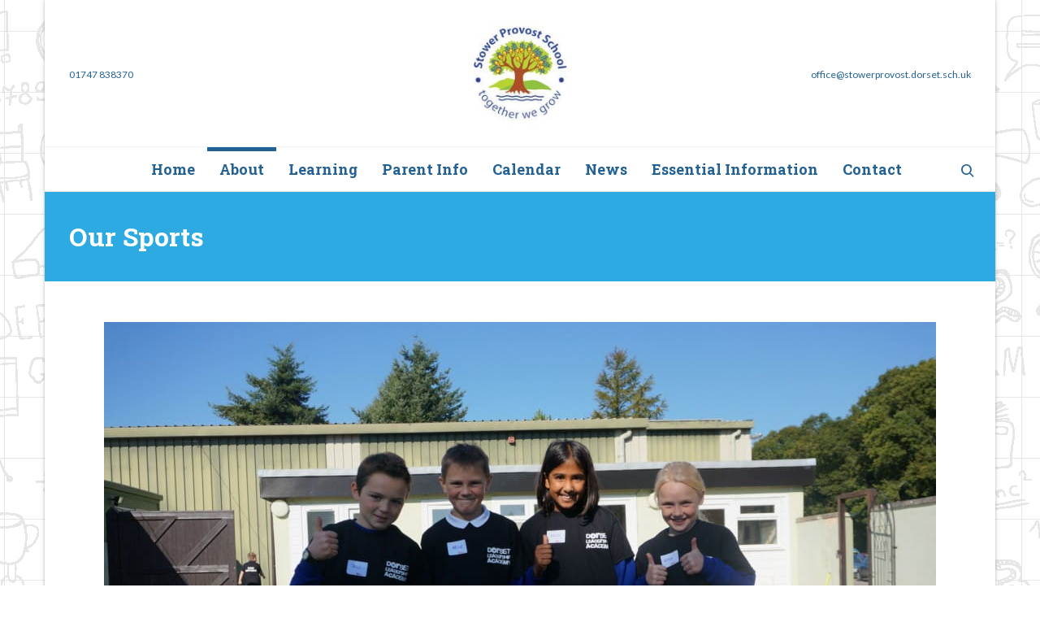

--- FILE ---
content_type: text/html; charset=UTF-8
request_url: https://www.stowerprovost.dorset.sch.uk/about/our-sports/
body_size: 21112
content:
<!-- This page is cached by the Hummingbird Performance plugin v3.18.1 - https://wordpress.org/plugins/hummingbird-performance/. --><!DOCTYPE html>

<!--// OPEN HTML //-->
<html lang="en-GB">

	<!--// OPEN HEAD //-->
	<head>
								
		
            <!--// SITE TITLE //-->
            <title>Our Sports | Stower Provost Community School</title>

            <!--// SITE META //-->
            <meta charset="UTF-8"/>
                        	                <meta name="viewport" content="width=device-width, initial-scale=1.0"/>
                                    
            <!--// PINGBACK & FAVICON //-->
            <link rel="pingback" href="https://www.stowerprovost.dorset.sch.uk/xmlrpc.php"/>
            
                            <link rel="apple-touch-icon-precomposed" sizes="144x144"
                      href="https://www.stowerprovost.dorset.sch.uk/wp-content/uploads/2014/12/stower-provost-school-144px.jpg"/>
                                        <link rel="apple-touch-icon-precomposed" sizes="114x114"
                      href="https://www.stowerprovost.dorset.sch.uk/wp-content/uploads/2014/12/stower-provost-school-114px.jpg"/>
                                        <link rel="apple-touch-icon-precomposed" sizes="72x72"
                      href="https://www.stowerprovost.dorset.sch.uk/wp-content/uploads/2014/12/stower-provost-school-72px.jpg"/>
                                        <link rel="apple-touch-icon-precomposed" sizes="57x57"
                      href="https://www.stowerprovost.dorset.sch.uk/wp-content/uploads/2014/12/stower-provost-school-57px.jpg"/>
            
            <script>function spbImageResizer_writeCookie(){the_cookie=document.cookie,the_cookie&&window.devicePixelRatio>=2&&(the_cookie="spb_image_resizer_pixel_ratio="+window.devicePixelRatio+";"+the_cookie,document.cookie=the_cookie)}spbImageResizer_writeCookie();</script>
    <script>
        writeCookie();
        function writeCookie()
        {
            the_cookie = document.cookie;
            if( the_cookie ){
                if( window.devicePixelRatio >= 2 ){
                    the_cookie = "pixel_ratio="+window.devicePixelRatio+";"+the_cookie;
                    document.cookie = the_cookie;
                    //location = '';
                }
            }
        }
    </script>
<meta name='robots' content='max-image-preview:large' />
<link rel='dns-prefetch' href='//maps.google.com' />
<link rel='dns-prefetch' href='//fonts.googleapis.com' />
<link href='https://fonts.googleapis.com' rel='preconnect' />
<link href='//fonts.gstatic.com' crossorigin='' rel='preconnect' />
<link rel='preconnect' href='https://fonts.gstatic.com' crossorigin />
<link rel="alternate" type="application/rss+xml" title="Stower Provost Community School &raquo; Feed" href="https://www.stowerprovost.dorset.sch.uk/feed/" />
<link rel="alternate" type="application/rss+xml" title="Stower Provost Community School &raquo; Comments Feed" href="https://www.stowerprovost.dorset.sch.uk/comments/feed/" />
<link rel="alternate" title="oEmbed (JSON)" type="application/json+oembed" href="https://www.stowerprovost.dorset.sch.uk/wp-json/oembed/1.0/embed?url=https%3A%2F%2Fwww.stowerprovost.dorset.sch.uk%2Fabout%2Four-sports%2F" />
<link rel="alternate" title="oEmbed (XML)" type="text/xml+oembed" href="https://www.stowerprovost.dorset.sch.uk/wp-json/oembed/1.0/embed?url=https%3A%2F%2Fwww.stowerprovost.dorset.sch.uk%2Fabout%2Four-sports%2F&#038;format=xml" />
		<style>
			.lazyload,
			.lazyloading {
				max-width: 100%;
			}
		</style>
		<style id='wp-img-auto-sizes-contain-inline-css' type='text/css'>
img:is([sizes=auto i],[sizes^="auto," i]){contain-intrinsic-size:3000px 1500px}
/*# sourceURL=wp-img-auto-sizes-contain-inline-css */
</style>
<style id='wp-block-library-inline-css' type='text/css'>
:root{--wp-block-synced-color:#7a00df;--wp-block-synced-color--rgb:122,0,223;--wp-bound-block-color:var(--wp-block-synced-color);--wp-editor-canvas-background:#ddd;--wp-admin-theme-color:#007cba;--wp-admin-theme-color--rgb:0,124,186;--wp-admin-theme-color-darker-10:#006ba1;--wp-admin-theme-color-darker-10--rgb:0,107,160.5;--wp-admin-theme-color-darker-20:#005a87;--wp-admin-theme-color-darker-20--rgb:0,90,135;--wp-admin-border-width-focus:2px}@media (min-resolution:192dpi){:root{--wp-admin-border-width-focus:1.5px}}.wp-element-button{cursor:pointer}:root .has-very-light-gray-background-color{background-color:#eee}:root .has-very-dark-gray-background-color{background-color:#313131}:root .has-very-light-gray-color{color:#eee}:root .has-very-dark-gray-color{color:#313131}:root .has-vivid-green-cyan-to-vivid-cyan-blue-gradient-background{background:linear-gradient(135deg,#00d084,#0693e3)}:root .has-purple-crush-gradient-background{background:linear-gradient(135deg,#34e2e4,#4721fb 50%,#ab1dfe)}:root .has-hazy-dawn-gradient-background{background:linear-gradient(135deg,#faaca8,#dad0ec)}:root .has-subdued-olive-gradient-background{background:linear-gradient(135deg,#fafae1,#67a671)}:root .has-atomic-cream-gradient-background{background:linear-gradient(135deg,#fdd79a,#004a59)}:root .has-nightshade-gradient-background{background:linear-gradient(135deg,#330968,#31cdcf)}:root .has-midnight-gradient-background{background:linear-gradient(135deg,#020381,#2874fc)}:root{--wp--preset--font-size--normal:16px;--wp--preset--font-size--huge:42px}.has-regular-font-size{font-size:1em}.has-larger-font-size{font-size:2.625em}.has-normal-font-size{font-size:var(--wp--preset--font-size--normal)}.has-huge-font-size{font-size:var(--wp--preset--font-size--huge)}.has-text-align-center{text-align:center}.has-text-align-left{text-align:left}.has-text-align-right{text-align:right}.has-fit-text{white-space:nowrap!important}#end-resizable-editor-section{display:none}.aligncenter{clear:both}.items-justified-left{justify-content:flex-start}.items-justified-center{justify-content:center}.items-justified-right{justify-content:flex-end}.items-justified-space-between{justify-content:space-between}.screen-reader-text{border:0;clip-path:inset(50%);height:1px;margin:-1px;overflow:hidden;padding:0;position:absolute;width:1px;word-wrap:normal!important}.screen-reader-text:focus{background-color:#ddd;clip-path:none;color:#444;display:block;font-size:1em;height:auto;left:5px;line-height:normal;padding:15px 23px 14px;text-decoration:none;top:5px;width:auto;z-index:100000}html :where(.has-border-color){border-style:solid}html :where([style*=border-top-color]){border-top-style:solid}html :where([style*=border-right-color]){border-right-style:solid}html :where([style*=border-bottom-color]){border-bottom-style:solid}html :where([style*=border-left-color]){border-left-style:solid}html :where([style*=border-width]){border-style:solid}html :where([style*=border-top-width]){border-top-style:solid}html :where([style*=border-right-width]){border-right-style:solid}html :where([style*=border-bottom-width]){border-bottom-style:solid}html :where([style*=border-left-width]){border-left-style:solid}html :where(img[class*=wp-image-]){height:auto;max-width:100%}:where(figure){margin:0 0 1em}html :where(.is-position-sticky){--wp-admin--admin-bar--position-offset:var(--wp-admin--admin-bar--height,0px)}@media screen and (max-width:600px){html :where(.is-position-sticky){--wp-admin--admin-bar--position-offset:0px}}

/*# sourceURL=wp-block-library-inline-css */
</style><style id='global-styles-inline-css' type='text/css'>
:root{--wp--preset--aspect-ratio--square: 1;--wp--preset--aspect-ratio--4-3: 4/3;--wp--preset--aspect-ratio--3-4: 3/4;--wp--preset--aspect-ratio--3-2: 3/2;--wp--preset--aspect-ratio--2-3: 2/3;--wp--preset--aspect-ratio--16-9: 16/9;--wp--preset--aspect-ratio--9-16: 9/16;--wp--preset--color--black: #000000;--wp--preset--color--cyan-bluish-gray: #abb8c3;--wp--preset--color--white: #ffffff;--wp--preset--color--pale-pink: #f78da7;--wp--preset--color--vivid-red: #cf2e2e;--wp--preset--color--luminous-vivid-orange: #ff6900;--wp--preset--color--luminous-vivid-amber: #fcb900;--wp--preset--color--light-green-cyan: #7bdcb5;--wp--preset--color--vivid-green-cyan: #00d084;--wp--preset--color--pale-cyan-blue: #8ed1fc;--wp--preset--color--vivid-cyan-blue: #0693e3;--wp--preset--color--vivid-purple: #9b51e0;--wp--preset--gradient--vivid-cyan-blue-to-vivid-purple: linear-gradient(135deg,rgb(6,147,227) 0%,rgb(155,81,224) 100%);--wp--preset--gradient--light-green-cyan-to-vivid-green-cyan: linear-gradient(135deg,rgb(122,220,180) 0%,rgb(0,208,130) 100%);--wp--preset--gradient--luminous-vivid-amber-to-luminous-vivid-orange: linear-gradient(135deg,rgb(252,185,0) 0%,rgb(255,105,0) 100%);--wp--preset--gradient--luminous-vivid-orange-to-vivid-red: linear-gradient(135deg,rgb(255,105,0) 0%,rgb(207,46,46) 100%);--wp--preset--gradient--very-light-gray-to-cyan-bluish-gray: linear-gradient(135deg,rgb(238,238,238) 0%,rgb(169,184,195) 100%);--wp--preset--gradient--cool-to-warm-spectrum: linear-gradient(135deg,rgb(74,234,220) 0%,rgb(151,120,209) 20%,rgb(207,42,186) 40%,rgb(238,44,130) 60%,rgb(251,105,98) 80%,rgb(254,248,76) 100%);--wp--preset--gradient--blush-light-purple: linear-gradient(135deg,rgb(255,206,236) 0%,rgb(152,150,240) 100%);--wp--preset--gradient--blush-bordeaux: linear-gradient(135deg,rgb(254,205,165) 0%,rgb(254,45,45) 50%,rgb(107,0,62) 100%);--wp--preset--gradient--luminous-dusk: linear-gradient(135deg,rgb(255,203,112) 0%,rgb(199,81,192) 50%,rgb(65,88,208) 100%);--wp--preset--gradient--pale-ocean: linear-gradient(135deg,rgb(255,245,203) 0%,rgb(182,227,212) 50%,rgb(51,167,181) 100%);--wp--preset--gradient--electric-grass: linear-gradient(135deg,rgb(202,248,128) 0%,rgb(113,206,126) 100%);--wp--preset--gradient--midnight: linear-gradient(135deg,rgb(2,3,129) 0%,rgb(40,116,252) 100%);--wp--preset--font-size--small: 13px;--wp--preset--font-size--medium: 20px;--wp--preset--font-size--large: 36px;--wp--preset--font-size--x-large: 42px;--wp--preset--spacing--20: 0.44rem;--wp--preset--spacing--30: 0.67rem;--wp--preset--spacing--40: 1rem;--wp--preset--spacing--50: 1.5rem;--wp--preset--spacing--60: 2.25rem;--wp--preset--spacing--70: 3.38rem;--wp--preset--spacing--80: 5.06rem;--wp--preset--shadow--natural: 6px 6px 9px rgba(0, 0, 0, 0.2);--wp--preset--shadow--deep: 12px 12px 50px rgba(0, 0, 0, 0.4);--wp--preset--shadow--sharp: 6px 6px 0px rgba(0, 0, 0, 0.2);--wp--preset--shadow--outlined: 6px 6px 0px -3px rgb(255, 255, 255), 6px 6px rgb(0, 0, 0);--wp--preset--shadow--crisp: 6px 6px 0px rgb(0, 0, 0);}:where(.is-layout-flex){gap: 0.5em;}:where(.is-layout-grid){gap: 0.5em;}body .is-layout-flex{display: flex;}.is-layout-flex{flex-wrap: wrap;align-items: center;}.is-layout-flex > :is(*, div){margin: 0;}body .is-layout-grid{display: grid;}.is-layout-grid > :is(*, div){margin: 0;}:where(.wp-block-columns.is-layout-flex){gap: 2em;}:where(.wp-block-columns.is-layout-grid){gap: 2em;}:where(.wp-block-post-template.is-layout-flex){gap: 1.25em;}:where(.wp-block-post-template.is-layout-grid){gap: 1.25em;}.has-black-color{color: var(--wp--preset--color--black) !important;}.has-cyan-bluish-gray-color{color: var(--wp--preset--color--cyan-bluish-gray) !important;}.has-white-color{color: var(--wp--preset--color--white) !important;}.has-pale-pink-color{color: var(--wp--preset--color--pale-pink) !important;}.has-vivid-red-color{color: var(--wp--preset--color--vivid-red) !important;}.has-luminous-vivid-orange-color{color: var(--wp--preset--color--luminous-vivid-orange) !important;}.has-luminous-vivid-amber-color{color: var(--wp--preset--color--luminous-vivid-amber) !important;}.has-light-green-cyan-color{color: var(--wp--preset--color--light-green-cyan) !important;}.has-vivid-green-cyan-color{color: var(--wp--preset--color--vivid-green-cyan) !important;}.has-pale-cyan-blue-color{color: var(--wp--preset--color--pale-cyan-blue) !important;}.has-vivid-cyan-blue-color{color: var(--wp--preset--color--vivid-cyan-blue) !important;}.has-vivid-purple-color{color: var(--wp--preset--color--vivid-purple) !important;}.has-black-background-color{background-color: var(--wp--preset--color--black) !important;}.has-cyan-bluish-gray-background-color{background-color: var(--wp--preset--color--cyan-bluish-gray) !important;}.has-white-background-color{background-color: var(--wp--preset--color--white) !important;}.has-pale-pink-background-color{background-color: var(--wp--preset--color--pale-pink) !important;}.has-vivid-red-background-color{background-color: var(--wp--preset--color--vivid-red) !important;}.has-luminous-vivid-orange-background-color{background-color: var(--wp--preset--color--luminous-vivid-orange) !important;}.has-luminous-vivid-amber-background-color{background-color: var(--wp--preset--color--luminous-vivid-amber) !important;}.has-light-green-cyan-background-color{background-color: var(--wp--preset--color--light-green-cyan) !important;}.has-vivid-green-cyan-background-color{background-color: var(--wp--preset--color--vivid-green-cyan) !important;}.has-pale-cyan-blue-background-color{background-color: var(--wp--preset--color--pale-cyan-blue) !important;}.has-vivid-cyan-blue-background-color{background-color: var(--wp--preset--color--vivid-cyan-blue) !important;}.has-vivid-purple-background-color{background-color: var(--wp--preset--color--vivid-purple) !important;}.has-black-border-color{border-color: var(--wp--preset--color--black) !important;}.has-cyan-bluish-gray-border-color{border-color: var(--wp--preset--color--cyan-bluish-gray) !important;}.has-white-border-color{border-color: var(--wp--preset--color--white) !important;}.has-pale-pink-border-color{border-color: var(--wp--preset--color--pale-pink) !important;}.has-vivid-red-border-color{border-color: var(--wp--preset--color--vivid-red) !important;}.has-luminous-vivid-orange-border-color{border-color: var(--wp--preset--color--luminous-vivid-orange) !important;}.has-luminous-vivid-amber-border-color{border-color: var(--wp--preset--color--luminous-vivid-amber) !important;}.has-light-green-cyan-border-color{border-color: var(--wp--preset--color--light-green-cyan) !important;}.has-vivid-green-cyan-border-color{border-color: var(--wp--preset--color--vivid-green-cyan) !important;}.has-pale-cyan-blue-border-color{border-color: var(--wp--preset--color--pale-cyan-blue) !important;}.has-vivid-cyan-blue-border-color{border-color: var(--wp--preset--color--vivid-cyan-blue) !important;}.has-vivid-purple-border-color{border-color: var(--wp--preset--color--vivid-purple) !important;}.has-vivid-cyan-blue-to-vivid-purple-gradient-background{background: var(--wp--preset--gradient--vivid-cyan-blue-to-vivid-purple) !important;}.has-light-green-cyan-to-vivid-green-cyan-gradient-background{background: var(--wp--preset--gradient--light-green-cyan-to-vivid-green-cyan) !important;}.has-luminous-vivid-amber-to-luminous-vivid-orange-gradient-background{background: var(--wp--preset--gradient--luminous-vivid-amber-to-luminous-vivid-orange) !important;}.has-luminous-vivid-orange-to-vivid-red-gradient-background{background: var(--wp--preset--gradient--luminous-vivid-orange-to-vivid-red) !important;}.has-very-light-gray-to-cyan-bluish-gray-gradient-background{background: var(--wp--preset--gradient--very-light-gray-to-cyan-bluish-gray) !important;}.has-cool-to-warm-spectrum-gradient-background{background: var(--wp--preset--gradient--cool-to-warm-spectrum) !important;}.has-blush-light-purple-gradient-background{background: var(--wp--preset--gradient--blush-light-purple) !important;}.has-blush-bordeaux-gradient-background{background: var(--wp--preset--gradient--blush-bordeaux) !important;}.has-luminous-dusk-gradient-background{background: var(--wp--preset--gradient--luminous-dusk) !important;}.has-pale-ocean-gradient-background{background: var(--wp--preset--gradient--pale-ocean) !important;}.has-electric-grass-gradient-background{background: var(--wp--preset--gradient--electric-grass) !important;}.has-midnight-gradient-background{background: var(--wp--preset--gradient--midnight) !important;}.has-small-font-size{font-size: var(--wp--preset--font-size--small) !important;}.has-medium-font-size{font-size: var(--wp--preset--font-size--medium) !important;}.has-large-font-size{font-size: var(--wp--preset--font-size--large) !important;}.has-x-large-font-size{font-size: var(--wp--preset--font-size--x-large) !important;}
/*# sourceURL=global-styles-inline-css */
</style>

<style id='classic-theme-styles-inline-css' type='text/css'>
/*! This file is auto-generated */
.wp-block-button__link{color:#fff;background-color:#32373c;border-radius:9999px;box-shadow:none;text-decoration:none;padding:calc(.667em + 2px) calc(1.333em + 2px);font-size:1.125em}.wp-block-file__button{background:#32373c;color:#fff;text-decoration:none}
/*# sourceURL=/wp-includes/css/classic-themes.min.css */
</style>
<link rel='stylesheet' id='wphb-1-css' href='https://www.stowerprovost.dorset.sch.uk/wp-content/uploads/hummingbird-assets/a297c00a26bd7f3c3f32254f86f853eb.css' type='text/css' media='all' />
<link rel='stylesheet' id='sf-main-css' href='https://www.stowerprovost.dorset.sch.uk/wp-content/themes/joyn-child/style.css' type='text/css' media='all' />
<link rel='stylesheet' id='sf-responsive-css' href='https://www.stowerprovost.dorset.sch.uk/wp-content/uploads/hummingbird-assets/329bf342453a8fc32859b4b3b411f088.css' type='text/css' media='screen' />
<link rel="preload" as="style" href="https://fonts.googleapis.com/css?family=Lato:100,300,400,700,900,100italic,300italic,400italic,700italic,900italic%7CRoboto%20Slab:100,200,300,400,500,600,700,800,900&#038;subset=latin&#038;display=swap&#038;ver=1648495687" /><link rel="stylesheet" href="https://fonts.googleapis.com/css?family=Lato:100,300,400,700,900,100italic,300italic,400italic,700italic,900italic%7CRoboto%20Slab:100,200,300,400,500,600,700,800,900&#038;subset=latin&#038;display=swap&#038;ver=1648495687" media="print" onload="this.media='all'"><noscript><link rel="stylesheet" href="https://fonts.googleapis.com/css?family=Lato:100,300,400,700,900,100italic,300italic,400italic,700italic,900italic%7CRoboto%20Slab:100,200,300,400,500,600,700,800,900&#038;subset=latin&#038;display=swap&#038;ver=1648495687" /></noscript><script type="text/javascript" src="https://www.stowerprovost.dorset.sch.uk/wp-content/uploads/hummingbird-assets/a6bf692098285b89a5cd10ea8f361498.js" id="wphb-2-js"></script>
<script type="text/javascript" src="https://www.stowerprovost.dorset.sch.uk/wp-content/uploads/hummingbird-assets/fce93d9bf5bb170dd964caa705362799.js" id="wphb-3-js"></script>
<link rel="https://api.w.org/" href="https://www.stowerprovost.dorset.sch.uk/wp-json/" /><link rel="alternate" title="JSON" type="application/json" href="https://www.stowerprovost.dorset.sch.uk/wp-json/wp/v2/pages/1688" /><link rel="EditURI" type="application/rsd+xml" title="RSD" href="https://www.stowerprovost.dorset.sch.uk/xmlrpc.php?rsd" />
<meta name="generator" content="WordPress 6.9" />
<link rel='shortlink' href='https://www.stowerprovost.dorset.sch.uk/?p=1688' />
<meta name="generator" content="Redux 4.5.10" /><script>var ms_grabbing_curosr='https://www.stowerprovost.dorset.sch.uk/wp-content/plugins/masterslider/public/assets/css/common/grabbing.cur',ms_grab_curosr='https://www.stowerprovost.dorset.sch.uk/wp-content/plugins/masterslider/public/assets/css/common/grab.cur';</script>
<meta name="generator" content="MasterSlider 3.7.0 - Responsive Touch Image Slider" />
			<script type="text/javascript">
			var ajaxurl = 'https://www.stowerprovost.dorset.sch.uk/wp-admin/admin-ajax.php';
			</script>
					<script>
			document.documentElement.className = document.documentElement.className.replace('no-js', 'js');
		</script>
				<style>
			.no-js img.lazyload {
				display: none;
			}

			figure.wp-block-image img.lazyloading {
				min-width: 150px;
			}

			.lazyload,
			.lazyloading {
				--smush-placeholder-width: 100px;
				--smush-placeholder-aspect-ratio: 1/1;
				width: var(--smush-image-width, var(--smush-placeholder-width)) !important;
				aspect-ratio: var(--smush-image-aspect-ratio, var(--smush-placeholder-aspect-ratio)) !important;
			}

						.lazyload, .lazyloading {
				opacity: 0;
			}

			.lazyloaded {
				opacity: 1;
				transition: opacity 400ms;
				transition-delay: 0ms;
			}

					</style>
		<!-- SEO meta tags powered by SmartCrawl https://wpmudev.com/project/smartcrawl-wordpress-seo/ -->
<link rel="canonical" href="https://www.stowerprovost.dorset.sch.uk/about/our-sports/" />
<meta name="description" content="At Stower Provost, we pride ourselves on the sporting opportunities we offer all the children across the school. This includes high-quality PE lessons, as w ..." />
<script type="application/ld+json">{"@context":"https:\/\/schema.org","@graph":[{"@type":"Organization","@id":"https:\/\/www.stowerprovost.dorset.sch.uk\/#schema-publishing-organization","url":"https:\/\/www.stowerprovost.dorset.sch.uk","name":"Stower Provost Community School"},{"@type":"WebSite","@id":"https:\/\/www.stowerprovost.dorset.sch.uk\/#schema-website","url":"https:\/\/www.stowerprovost.dorset.sch.uk","name":"Stower Provost Community School","encoding":"UTF-8","potentialAction":{"@type":"SearchAction","target":"https:\/\/www.stowerprovost.dorset.sch.uk\/search\/{search_term_string}\/","query-input":"required name=search_term_string"}},{"@type":"BreadcrumbList","@id":"https:\/\/www.stowerprovost.dorset.sch.uk\/about\/our-sports?page&pagename=about\/our-sports\/#breadcrumb","itemListElement":[{"@type":"ListItem","position":1,"name":"Home","item":"https:\/\/www.stowerprovost.dorset.sch.uk"},{"@type":"ListItem","position":2,"name":"About","item":"https:\/\/www.stowerprovost.dorset.sch.uk\/about\/"},{"@type":"ListItem","position":3,"name":"Our Sports"}]},{"@type":"Person","@id":"https:\/\/www.stowerprovost.dorset.sch.uk\/author\/gareth-admin\/#schema-author","name":"Gareth","url":"https:\/\/www.stowerprovost.dorset.sch.uk\/author\/gareth-admin\/"},{"@type":"WebPage","@id":"https:\/\/www.stowerprovost.dorset.sch.uk\/about\/our-sports\/#schema-webpage","isPartOf":{"@id":"https:\/\/www.stowerprovost.dorset.sch.uk\/#schema-website"},"publisher":{"@id":"https:\/\/www.stowerprovost.dorset.sch.uk\/#schema-publishing-organization"},"url":"https:\/\/www.stowerprovost.dorset.sch.uk\/about\/our-sports\/"},{"@type":"Article","mainEntityOfPage":{"@id":"https:\/\/www.stowerprovost.dorset.sch.uk\/about\/our-sports\/#schema-webpage"},"author":{"@id":"https:\/\/www.stowerprovost.dorset.sch.uk\/author\/gareth-admin\/#schema-author"},"publisher":{"@id":"https:\/\/www.stowerprovost.dorset.sch.uk\/#schema-publishing-organization"},"dateModified":"2022-10-06T16:27:45","datePublished":"2015-06-21T05:43:45","headline":"Our Sports | Stower Provost Community School","description":"At Stower Provost, we pride ourselves on the sporting opportunities we offer all the children across the school. This includes high-quality PE lessons, as w ...","name":"Our Sports","image":{"@type":"ImageObject","@id":"https:\/\/www.stowerprovost.dorset.sch.uk\/about\/our-sports\/#schema-article-image","url":"https:\/\/www.stowerprovost.dorset.sch.uk\/wp-content\/uploads\/2018\/11\/IMG_1695.jpg","height":1080,"width":1446},"thumbnailUrl":"https:\/\/www.stowerprovost.dorset.sch.uk\/wp-content\/uploads\/2018\/11\/IMG_1695.jpg"}]}</script>
<!-- /SEO -->
<!--[if lt IE 9]><script data-cfasync="false" src="https://www.stowerprovost.dorset.sch.uk/wp-content/themes/joyn/js/respond.js"></script><script data-cfasync="false" src="https://www.stowerprovost.dorset.sch.uk/wp-content/themes/joyn/js/html5shiv.js"></script><script data-cfasync="false" src="https://www.stowerprovost.dorset.sch.uk/wp-content/themes/joyn/js/excanvas.compiled.js"></script><![endif]--><style type="text/css">
@media only screen and (min-width: 1170px) {
					.layout-boxed #container {
						width: 1170px;
					}
					.container {
						width: 1140px;
					}
					nav ul.menu > li.menu-item.sf-mega-menu-fw > ul.sub-menu {
						width: 1110px!important;
					}
					#header .is-sticky .sticky-header, #header-section.header-5 #header {
						max-width: 1110px!important;
					}
					.boxed-layout #header-section.header-3 #header .is-sticky .sticky-header, .boxed-layout #header-section.header-4 #header .is-sticky .sticky-header, .boxed-layout #header-section.header-5 #header .is-sticky .sticky-header {
						max-width: 1110px;
					}
					body.layout-boxed .is-sticky #header {
					    max-width: 1110!important;
					}
				}::selection, ::-moz-selection {background-color: #2daae2; color: #fff;}.accent-bg, .funded-bar .bar {background-color:#2daae2;}.accent {color:#2daae2;}.recent-post figure, span.highlighted, span.dropcap4, .loved-item:hover .loved-count, .flickr-widget li, .portfolio-grid li, .wpcf7 input.wpcf7-submit[type="submit"], .woocommerce-page nav.woocommerce-pagination ul li span.current, .woocommerce nav.woocommerce-pagination ul li span.current, figcaption .product-added, .woocommerce .wc-new-badge, .yith-wcwl-wishlistexistsbrowse a, .yith-wcwl-wishlistaddedbrowse a, .woocommerce .widget_layered_nav ul li.chosen > *, .woocommerce .widget_layered_nav_filters ul li a, .sticky-post-icon, .fw-video-close:hover {background-color: #2daae2!important; color: #ffffff;}a:hover, #sidebar a:hover, .pagination-wrap a:hover, .carousel-nav a:hover, .portfolio-pagination div:hover > i, #footer a:hover, .beam-me-up a:hover span, .portfolio-item .portfolio-item-permalink, .read-more-link, .blog-item .read-more, .blog-item-details a:hover, .author-link, #reply-title small a, span.dropcap2, .spb_divider.go_to_top a, .love-it-wrapper .loved, .comments-likes .loved span.love-count, .item-link:hover, #header-translation p a, #breadcrumbs a:hover, .ui-widget-content a:hover, .yith-wcwl-add-button a:hover, #product-img-slider li a.zoom:hover, .woocommerce .star-rating span, .article-body-wrap .share-links a:hover, ul.member-contact li a:hover, .price ins, .bag-product a.remove:hover, .bag-product-title a:hover, #back-to-top:hover,  ul.member-contact li a:hover, .fw-video-link-image:hover i, .ajax-search-results .all-results:hover, .search-result h5 a:hover .ui-state-default a:hover, .fw-video-link-icon:hover {color: #2daae2;}.carousel-wrap > a:hover, #mobile-menu ul li:hover > a {color: #2daae2!important;}.read-more i:before, .read-more em:before {color: #2daae2;}textarea:focus, input:focus, input[type="text"]:focus, input[type="email"]:focus, textarea:focus, .bypostauthor .comment-wrap .comment-avatar,.search-form input:focus, .wpcf7 input:focus, .wpcf7 textarea:focus, .ginput_container input:focus, .ginput_container textarea:focus, .mymail-form input:focus, .mymail-form textarea:focus, input[type="tel"]:focus, input[type="number"]:focus {border-color: #2daae2!important;}nav .menu ul li:first-child:after,.navigation a:hover > .nav-text, .returning-customer a:hover {border-bottom-color: #2daae2;}nav .menu ul ul li:first-child:after {border-right-color: #2daae2;}.spb_impact_text .spb_call_text {border-left-color: #2daae2;}.spb_impact_text .spb_button span {color: #fff;}.woocommerce .free-badge {background-color: #222222; color: #ffffff;}a[rel="tooltip"], ul.member-contact li a, a.text-link, .tags-wrap .tags a, .logged-in-as a, .comment-meta-actions .edit-link, .comment-meta-actions .comment-reply, .read-more {border-color: #236194;}.super-search-go {border-color: #2daae2!important;}.super-search-go:hover {background: #2daae2!important;border-color: #2daae2!important;}.owl-pagination .owl-page span {background-color: #236194;}.owl-pagination .owl-page::after {background-color: #2daae2;}.owl-pagination .owl-page:hover span, .owl-pagination .owl-page.active a {background-color: #222222;}body.header-below-slider .home-slider-wrap #slider-continue:hover {border-color: #2daae2;}body.header-below-slider .home-slider-wrap #slider-continue:hover i {color: #2daae2;}#one-page-nav li a:hover > i {background: #2daae2;}#one-page-nav li.selected a:hover > i {border-color: #2daae2;}#one-page-nav li .hover-caption {background: #2daae2; color: #ffffff;}#one-page-nav li .hover-caption:after {border-left-color: #2daae2;}#sf-home-preloader, #site-loading {background-color: #FFFFFF;}.loading-bar-transition .pace .pace-progress {background-color: #2daae2;}.spinner .circle-bar, .circle-bar .spinner > div {border-left-color:#236194;border-bottom-color:#236194;border-right-color:#2daae2;border-top-color:#2daae2;}.orbit-bars .spinner > div:before {border-top-color:#2daae2;border-bottom-color:#2daae2;}.orbit-bars .spinner > div:after {background-color: #236194;}body, .layout-fullwidth #container {background: #ffffff url(https://www.stowerprovost.dorset.sch.uk/wp-content/uploads/2014/12/stower-provost-school-background.gif) repeat center top fixed;}body, .layout-fullwidth #container {background-color: #ffffff;background-size: auto;}#main-container, .tm-toggle-button-wrap a {background-color: #FFFFFF;}a, .ui-widget-content a, #respond .form-submit input[type="submit"] {color: #236194;}a:hover {color: #2daae2;}.pagination-wrap li a:hover, ul.bar-styling li:not(.selected) > a:hover, ul.bar-styling li > .comments-likes:hover, ul.page-numbers li > a:hover, ul.page-numbers li > span.current {color: #ffffff!important;background: #2daae2;border-color: #2daae2;}ul.bar-styling li > .comments-likes:hover * {color: #ffffff!important;}.pagination-wrap li a, .pagination-wrap li span, .pagination-wrap li span.expand, ul.bar-styling li > a, ul.bar-styling li > div, ul.page-numbers li > a, ul.page-numbers li > span, .curved-bar-styling, ul.bar-styling li > form input, .spb_directory_filter_below {border-color: #236194;}ul.bar-styling li > a, ul.bar-styling li > span, ul.bar-styling li > div, ul.bar-styling li > form input {background-color: #FFFFFF;}input[type="text"], input[type="email"], input[type="password"], textarea, select, .wpcf7 input[type="text"], .wpcf7 input[type="email"], .wpcf7 textarea, .wpcf7 select, .ginput_container input[type="text"], .ginput_container input[type="email"], .ginput_container textarea, .ginput_container select, .mymail-form input[type="text"], .mymail-form input[type="email"], .mymail-form textarea, .mymail-form select, input[type="date"], input[type="tel"], input.input-text, input[type="number"] {border-color: #236194;background-color: #ffffff;color:#236194;}input[type="submit"], button[type="submit"], input[type="file"], select {border-color: #236194;}input[type="submit"]:hover, button[type="submit"]:hover, .wpcf7 input.wpcf7-submit[type="submit"]:hover, .gform_wrapper input[type="submit"]:hover, .mymail-form input[type="submit"]:hover {background: #222222!important;border-color: #ffffff!important; color: #ffffff!important;}.modal-header {background: #f7f7f7;}.recent-post .post-details, .portfolio-item h5.portfolio-subtitle, .search-item-content time, .search-item-content span, .portfolio-details-wrap .date {color: #236194;}ul.bar-styling li.facebook > a:hover {color: #fff!important;background: #3b5998;border-color: #3b5998;}ul.bar-styling li.twitter > a:hover {color: #fff!important;background: #4099FF;border-color: #4099FF;}ul.bar-styling li.google-plus > a:hover {color: #fff!important;background: #d34836;border-color: #d34836;}ul.bar-styling li.pinterest > a:hover {color: #fff!important;background: #cb2027;border-color: #cb2027;}#top-bar {background: #2daae2;}#top-bar .tb-text {color: #ffffff;}#top-bar .tb-text > a, #top-bar nav .menu > li > a {color: #ffffff;}#top-bar .menu li {border-left-color: #2daae2; border-right-color: #2daae2;}#top-bar .menu > li > a, #top-bar .menu > li.parent:after {color: #ffffff;}#top-bar .menu > li > a:hover, #top-bar a:hover {color: #ffffff;}.header-wrap, .header-standard-overlay #header, .vertical-header .header-wrap #header-section, #header-section .is-sticky #header.sticky-header {background-color:#ffffff;}.header-left, .header-right, .vertical-menu-bottom .copyright {color: #236194;}.header-left a, .header-right a, .vertical-menu-bottom .copyright a, #header .header-left ul.menu > li > a.header-search-link-alt, #header .header-right ul.menu > li > a.header-search-link-alt {color: #236194;}.header-left a:hover, .header-right a:hover, .vertical-menu-bottom .copyright a:hover {color: #2daae2;}#header .header-left ul.menu > li:hover > a.header-search-link-alt, #header .header-right ul.menu > li:hover > a.header-search-link-alt {color: #2daae2!important;}#header-search a:hover, .super-search-close:hover {color: #2daae2;}.sf-super-search {background-color: #222222;}.sf-super-search .search-options .ss-dropdown > span, .sf-super-search .search-options input {color: #2daae2; border-bottom-color: #2daae2;}.sf-super-search .search-options .ss-dropdown ul li .fa-check {color: #2daae2;}.sf-super-search-go:hover, .sf-super-search-close:hover { background-color: #2daae2; border-color: #2daae2; color: #ffffff;}#header-languages .current-language {color: #236194;}#header-section #main-nav {border-top-color: #f0f0f0;}.ajax-search-wrap {background-color:#fff}.ajax-search-wrap, .ajax-search-results, .search-result-pt .search-result, .vertical-header .ajax-search-results {border-color: #f0f0f0;}.page-content {border-bottom-color: #236194;}.ajax-search-wrap input[type="text"], .search-result-pt h6, .no-search-results h6, .search-result h5 a, .no-search-results p {color: #236194;}.header-wrap, #header-section .is-sticky .sticky-header, #header-section.header-5 #header {border-bottom: 1px solid#e4e4e4;}.vertical-header .header-wrap {border-right: 1px solid#e4e4e4;}.vertical-header-right .header-wrap {border-left: 1px solid#e4e4e4;}#mobile-top-text, #mobile-header {background-color: #ffffff;border-bottom-color:#e4e4e4;}#mobile-top-text, #mobile-logo h1 {color: #236194;}#mobile-top-text a, #mobile-header a {color: #236194;}#mobile-header a.mobile-menu-link span.menu-bars, #mobile-header a.mobile-menu-link span.menu-bars:before, #mobile-header a.mobile-menu-link span.menu-bars:after {background-color: #236194;}#mobile-menu-wrap, #mobile-cart-wrap {background-color: #236194;color: #e4e4e4;}.mobile-search-form input[type="text"] {color: #e4e4e4;border-bottom-color: #444;}#mobile-menu-wrap a, #mobile-cart-wrap a:not(.sf-button) {color: #fff;}#mobile-menu-wrap a:hover, #mobile-cart-wrap a:not(.sf-button):hover {color: #2daae2;}#mobile-cart-wrap .shopping-bag-item > a.cart-contents, #mobile-cart-wrap .bag-product, #mobile-cart-wrap .bag-empty {border-bottom-color: #444;}#mobile-menu ul li, .mobile-cart-menu li, .mobile-cart-menu .bag-header, .mobile-cart-menu .bag-product, .mobile-cart-menu .bag-empty {border-color: #444;}a.mobile-menu-link span, a.mobile-menu-link span:before, a.mobile-menu-link span:after {background: #fff;}a.mobile-menu-link:hover span, a.mobile-menu-link:hover span:before, a.mobile-menu-link:hover span:after {background: #2daae2;}.full-center #main-navigation ul.menu > li > a, .full-center .header-right ul.menu > li > a, .full-center nav.float-alt-menu ul.menu > li > a, .full-center .header-right div.text, .full-center #header .aux-item ul.social-icons li {height:130px;line-height:130px;}.full-center #header, .full-center .float-menu {height:130px;}.full-center nav li.menu-item.sf-mega-menu > ul.sub-menu, .full-center .ajax-search-wrap {top:130px!important;}.browser-ff #logo a {height:130px;}.full-center #logo {max-height:130px;}#logo.has-img, .header-left, .header-right {height:130px;}#mobile-logo {max-height:130px;}.full-center #logo.has-img a > img {max-height: 130px;}.header-left, .header-right {line-height:130px;}.browser-ie #logo {width:144px;}#logo img.retina {max-width:0px;}#main-nav, .header-wrap[class*="page-header-naked"] #header-section .is-sticky #main-nav, #header-section .is-sticky .sticky-header, #header-section.header-5 #header, .header-wrap[class*="page-header-naked"] #header .is-sticky .sticky-header, .header-wrap[class*="page-header-naked"] #header-section.header-5 #header .is-sticky .sticky-header {background-color: #fff;}#main-nav {border-color: #f0f0f0;border-top-style: solid;}.show-menu {background-color: #222222;color: #ffffff;}nav .menu > li:before {background: #07c1b6;}nav .menu .sub-menu .parent > a:after {border-left-color: #07c1b6;}nav .menu ul.sub-menu {background-color: #FFFFFF;}nav .menu ul.sub-menu li {border-top-color: #f0f0f0;border-top-style: solid;}li.menu-item.sf-mega-menu > ul.sub-menu > li {border-top-color: #f0f0f0;border-top-style: solid;}li.menu-item.sf-mega-menu > ul.sub-menu > li {border-left-color: #f0f0f0;border-left-style: solid;}nav .menu > li.menu-item > a, nav.std-menu .menu > li > a {color: #236194;}#main-nav ul.menu > li, #main-nav ul.menu > li:first-child, #main-nav ul.menu > li:first-child, .full-center nav#main-navigation ul.menu > li, .full-center nav#main-navigation ul.menu > li:first-child, .full-center #header nav.float-alt-menu ul.menu > li {border-color: #f0f0f0;}nav ul.menu > li.menu-item.sf-menu-item-btn > a {border-color: #236194;background-color: #236194;color: #2daae2;}nav ul.menu > li.menu-item.sf-menu-item-btn:hover > a {border-color: #2daae2; background-color: #2daae2; color: #ffffff!important;}#main-navigation ul.menu > li:hover > a {box-shadow: 0 5px 0 rgba(45,170,226, 0.7) inset;}#main-nav ul.menu > li, .full-center nav#main-navigation ul.menu > li, .full-center nav.float-alt-menu ul.menu > li, .full-center #header nav.float-alt-menu ul.menu > li {border-width: 0!important;}.full-center nav#main-navigation ul.menu > li:first-child {border-width: 0;margin-left: -15px;}#main-nav .menu-right {right: -5px;}nav .menu > li.menu-item:hover > a, nav.std-menu .menu > li:hover > a {color: #2daae2!important;}nav .menu > li.current-menu-ancestor > a, nav .menu > li.current-menu-item > a, nav .menu > li.current-scroll-item > a, #mobile-menu .menu ul li.current-menu-item > a {color: #236194!important;box-shadow: 0 5px 0 #236194 inset;}.shopping-bag-item a > span.num-items {background-color: #236194;}.shopping-bag-item a > span.num-items:after {border-color: #236194;}.shopping-bag-item:hover a > span.num-items {background-color: #2daae2!important; color: #ffffff!important;}.shopping-bag-item:hover a > span.num-items:after {border-color: #2daae2!important;}.page-header-naked-light .sticky-wrapper:not(.is-sticky) .shopping-bag-item:hover a > span.num-items, .page-header-naked-dark .sticky-wrapper:not(.is-sticky) .shopping-bag-item:hover a > span.num-items {background-color: #2daae2; color: #ffffff}.page-header-naked-light .sticky-wrapper:not(.is-sticky) .shopping-bag-item:hover a > span.num-items:after, .page-header-naked-dark .sticky-wrapper:not(.is-sticky) .shopping-bag-item:hover a > span.num-items:after {border-color: #2daae2;}.page-header-naked-light .sticky-wrapper.is-sticky .shopping-bag-item a > span.num-items, .page-header-naked-dark .shopping-bag-item a > span.num-items {background-color: #236194; color: #ffffff}.page-header-naked-light .sticky-wrapper.is-sticky .shopping-bag-item a > span.num-items:after, .page-header-naked-dark .shopping-bag-item a > span.num-items:after {border-color: #236194;}nav .menu ul.sub-menu li.menu-item > a, nav .menu ul.sub-menu li > span, nav.std-menu ul.sub-menu {color: #236194;}nav .menu ul.sub-menu li.menu-item:hover > a {color: #236194!important;}nav .menu li.parent > a:after, nav .menu li.parent > a:after:hover {color: #aaa;}nav .menu ul.sub-menu li.current-menu-ancestor > a, nav .menu ul.sub-menu li.current-menu-item > a {color: #236194!important;}#main-nav .header-right ul.menu > li, .wishlist-item {border-left-color: #f0f0f0;}.bag-header, .bag-product, .bag-empty, .wishlist-empty {border-color: #f0f0f0;}.bag-buttons a.checkout-button, .bag-buttons a.create-account-button, .woocommerce input.button.alt, .woocommerce .alt-button, .woocommerce button.button.alt {background: #2daae2; color: #ffffff;}.woocommerce .button.update-cart-button:hover {background: #2daae2; color: #ffffff;}.woocommerce input.button.alt:hover, .woocommerce .alt-button:hover, .woocommerce button.button.alt:hover {background: #2daae2; color: #ffffff;}.shopping-bag:before, nav .menu ul.sub-menu li:first-child:before {border-bottom-color: #07c1b6;}a.overlay-menu-link span, a.overlay-menu-link span:before, a.overlay-menu-link span:after {background: #236194;}a.overlay-menu-link:hover span, a.overlay-menu-link:hover span:before, a.overlay-menu-link:hover span:after {background: #2daae2;}.overlay-menu-open #logo h1, .overlay-menu-open .header-left, .overlay-menu-open .header-right, .overlay-menu-open .header-left a, .overlay-menu-open .header-right a {color: #ffffff!important;}#overlay-menu nav ul li a, .overlay-menu-open a.overlay-menu-link {color: #ffffff;}#overlay-menu {background-color: #fe504f;}#overlay-menu, #fullscreen-search, #fullscreen-supersearch {background-color: rgba(254,80,79, 0.95);}#overlay-menu nav li:hover > a {color: #fe504f!important;}#fullscreen-supersearch .sf-super-search {color: #666666!important;}#fullscreen-supersearch .sf-super-search .search-options .ss-dropdown > span, #fullscreen-supersearch .sf-super-search .search-options input {color: #ffffff!important;}#fullscreen-supersearch .sf-super-search .search-options .ss-dropdown > span:hover, #fullscreen-supersearch .sf-super-search .search-options input:hover {color: #fe504f!important;}#fullscreen-supersearch .sf-super-search .search-go a.sf-button {background-color: #2daae2!important;}#fullscreen-supersearch .sf-super-search .search-go a.sf-button:hover {background-color: #222222!important;border-color: #222222!important;color: #ffffff!important;}#fullscreen-search .fs-overlay-close, #fullscreen-search .search-wrap .title, .fs-search-bar, .fs-search-bar input#fs-search-input, #fullscreen-search .search-result-pt h3 {color: #666666;}#fullscreen-search .container1 > div, #fullscreen-search .container2 > div, #fullscreen-search .container3 > div {background-color: #666666;}.fs-aux-open nav.std-menu .menu > li > a {color:#666666!important;}.fs-aux-open nav.std-menu .menu > li > a:hover {color: #2daae2!important;}.fs-aux-open #header-section .shopping-bag-item a > span.num-items {background-color:#666666;color: #fe504f;}.fs-aux-open #header-section .shopping-bag-item a > span.num-items:after {border-color:#666666;}.fs-aux-open #header-section a.overlay-menu-link span, .fs-aux-open #header-section a.overlay-menu-link span:before, .fs-aux-open #header-section a.overlay-menu-link span:after {background-color:#666666;}.contact-menu-link.slide-open {color: #2daae2;}#base-promo, .sf-promo-bar {background-color: #2daae2;}#base-promo > p, #base-promo.footer-promo-text > a, #base-promo.footer-promo-arrow > a, .sf-promo-bar > p, .sf-promo-bar.promo-text > a, .sf-promo-bar.promo-arrow > a {color: #ffffff;}#base-promo.footer-promo-arrow:hover, #base-promo.footer-promo-text:hover, .sf-promo-bar.promo-arrow:hover, .sf-promo-bar.promo-text:hover {background-color: #2daae2!important;color: #ffffff!important;}#base-promo.footer-promo-arrow:hover > *, #base-promo.footer-promo-text:hover > *, .sf-promo-bar.promo-arrow:hover > *, .sf-promo-bar.promo-text:hover > * {color: #ffffff!important;}#breadcrumbs {background-color:#e4e4e4;color:#666666;}#breadcrumbs a, #breadcrumb i {color:#999999;}.page-heading {background-color: #2daae2;}.page-heading h1, .page-heading h3 {color: #ffffff;}.page-heading .heading-text, .fancy-heading .heading-text {text-align: left;}body {color: #236194;}h1, h1 a {color: #236194;}h2, h2 a {color: #236194;}h3, h3 a {color: #236194;}h4, h4 a, .carousel-wrap > a {color: #236194;}h5, h5 a {color: #236194;}h6, h6 a {color: #236194;}figure.animated-overlay figcaption {background-color: #2daae2;}figure.animated-overlay figcaption {background-color: rgba(45,170,226, 0.90);}figure.animated-overlay figcaption * {color: #ffffff;}figcaption .thumb-info .name-divide {background-color: #ffffff;}.bold-design figure.animated-overlay figcaption:before {background-color: #2daae2;color: #ffffff;}.article-divider {background: #236194;}.post-pagination-wrap {background-color:#2daae2;}.post-pagination-wrap .next-article > *, .post-pagination-wrap .next-article a, .post-pagination-wrap .prev-article > *, .post-pagination-wrap .prev-article a {color:#fff;}.post-pagination-wrap .next-article a:hover, .post-pagination-wrap .prev-article a:hover {color: #2daae2;}.article-extras {background-color:#f7f7f7;}.review-bar {background-color:#f7f7f7;}.review-bar .bar, .review-overview-wrap .overview-circle {background-color:#2e2e36;color:#fff;}.posts-type-bright .recent-post .post-item-details {border-top-color:#236194;}table {border-bottom-color: #236194;}table td {border-top-color: #236194;}.read-more-button, #comments-list li .comment-wrap {border-color: #236194;}.read-more-button:hover {color: #2daae2;border-color: #2daae2;}.testimonials.carousel-items li .testimonial-text {background-color: #f7f7f7;}.widget ul li, .widget.widget_lip_most_loved_widget li {border-color: #236194;}.widget.widget_lip_most_loved_widget li {background: #FFFFFF; border-color: #236194;}.widget_lip_most_loved_widget .loved-item > span {color: #236194;}.widget .wp-tag-cloud li a {background: #f7f7f7; border-color: #236194;}.widget .tagcloud a:hover, .widget ul.wp-tag-cloud li:hover > a {background-color: #2daae2; color: #ffffff;}.loved-item .loved-count > i {color: #236194;background: #236194;}.subscribers-list li > a.social-circle {color: #ffffff;background: #222222;}.subscribers-list li:hover > a.social-circle {color: #fbfbfb;background: #2daae2;}.sidebar .widget_categories ul > li a, .sidebar .widget_archive ul > li a, .sidebar .widget_nav_menu ul > li a, .sidebar .widget_meta ul > li a, .sidebar .widget_recent_entries ul > li, .widget_product_categories ul > li a, .widget_layered_nav ul > li a, .widget_display_replies ul > li a, .widget_display_forums ul > li a, .widget_display_topics ul > li a {color: #236194;}.sidebar .widget_categories ul > li a:hover, .sidebar .widget_archive ul > li a:hover, .sidebar .widget_nav_menu ul > li a:hover, .widget_nav_menu ul > li.current-menu-item a, .sidebar .widget_meta ul > li a:hover, .sidebar .widget_recent_entries ul > li a:hover, .widget_product_categories ul > li a:hover, .widget_layered_nav ul > li a:hover, .widget_edd_categories_tags_widget ul li a:hover, .widget_display_replies ul li, .widget_display_forums ul > li a:hover, .widget_display_topics ul > li a:hover {color: #2daae2;}#calendar_wrap caption {border-bottom-color: #222222;}.sidebar .widget_calendar tbody tr > td a {color: #ffffff;background-color: #222222;}.sidebar .widget_calendar tbody tr > td a:hover {background-color: #2daae2;}.sidebar .widget_calendar tfoot a {color: #222222;}.sidebar .widget_calendar tfoot a:hover {color: #2daae2;}.widget_calendar #calendar_wrap, .widget_calendar th, .widget_calendar tbody tr > td, .widget_calendar tbody tr > td.pad {border-color: #236194;}.widget_sf_infocus_widget .infocus-item h5 a {color: #222222;}.widget_sf_infocus_widget .infocus-item h5 a:hover {color: #2daae2;}.sidebar .widget hr {border-color: #236194;}.widget ul.flickr_images li a:after, .portfolio-grid li a:after {color: #ffffff;}.fw-row .spb_portfolio_widget .title-wrap {border-bottom-color: #236194;}.portfolio-item {border-bottom-color: #236194;}.masonry-items .portfolio-item-details {background: #f7f7f7;}.masonry-items .blog-item .blog-details-wrap:before {background-color: #f7f7f7;}.masonry-items .portfolio-item figure {border-color: #236194;}.portfolio-details-wrap span span {color: #666;}.share-links > a:hover {color: #2daae2;}.portfolio-item.masonry-item .portfolio-item-details {background: #FFFFFF;}#infscr-loading .spinner > div {background: #236194;}.blog-aux-options li.selected a {background: #2daae2;border-color: #2daae2;color: #ffffff;}.blog-filter-wrap .aux-list li:hover {border-bottom-color: transparent;}.blog-filter-wrap .aux-list li:hover a {color: #ffffff;background: #2daae2;}.mini-blog-item-wrap, .mini-items .mini-alt-wrap, .mini-items .mini-alt-wrap .quote-excerpt, .mini-items .mini-alt-wrap .link-excerpt, .masonry-items .blog-item .quote-excerpt, .masonry-items .blog-item .link-excerpt, .timeline-items .standard-post-content .quote-excerpt, .timeline-items .standard-post-content .link-excerpt, .post-info, .author-info-wrap, .body-text .link-pages, .page-content .link-pages, .posts-type-list .recent-post, .standard-items .blog-item .standard-post-content {border-color: #236194;}.standard-post-date, .timeline {background: #236194;}.timeline-items .standard-post-content {background: #FFFFFF;}.timeline-items .format-quote .standard-post-content:before, .timeline-items .standard-post-content.no-thumb:before {border-left-color: #f7f7f7;}.search-item-img .img-holder {background: #f7f7f7;border-color:#236194;}.masonry-items .blog-item .masonry-item-wrap {background: #f7f7f7;}.mini-items .blog-item-details, .share-links, .single-portfolio .share-links, .single .pagination-wrap, ul.post-filter-tabs li a {border-color: #236194;}.related-item figure {background-color: #222222; color: #ffffff}.required {color: #ee3c59;}.post-item-details .comments-likes a i, .post-item-details .comments-likes a span {color: #236194;}.posts-type-list .recent-post:hover h4 {color: #2daae2}.blog-grid-items .blog-item .grid-left:after {border-left-color: #e3e3e3;}.blog-grid-items .blog-item .grid-right:after {border-right-color: #e3e3e3;}.blog-item .tweet-icon, .blog-item .post-icon, .blog-item .inst-icon {color: #ffffff!important;}.posts-type-bold .recent-post .details-wrap, .masonry-items .blog-item .details-wrap, .blog-grid-items .blog-item > div {background: #e3e3e3;color: #236194;}.blog-grid-items .blog-item h2, .blog-grid-items .blog-item h6, .blog-grid-items .blog-item data, .blog-grid-items .blog-item .author span, .blog-grid-items .blog-item .tweet-text a, .masonry-items .blog-item h2, .masonry-items .blog-item h6 {color: #236194;}.posts-type-bold a, .masonry-items .blog-item a {color: #236194;}.posts-type-bold .recent-post .details-wrap:before, .masonry-items .blog-item .details-wrap:before, .posts-type-bold .recent-post.has-thumb .details-wrap:before {border-bottom-color: #e3e3e3;}.posts-type-bold .recent-post.has-thumb:hover .details-wrap, .posts-type-bold .recent-post.no-thumb:hover .details-wrap, .bold-items .blog-item:hover, .masonry-items .blog-item:hover .details-wrap, .blog-grid-items .blog-item:hover > div, .instagram-item .inst-overlay {background: #2daae2;}.blog-grid-items .instagram-item:hover .inst-overlay {background: rgba(45,170,226, 0.90);}.posts-type-bold .recent-post:hover .details-wrap:before, .masonry-items .blog-item:hover .details-wrap:before {border-bottom-color: #2daae2;}.posts-type-bold .recent-post:hover .details-wrap *, .bold-items .blog-item:hover *, .masonry-items .blog-item:hover .details-wrap, .masonry-items .blog-item:hover .details-wrap a, .masonry-items .blog-item:hover h2, .masonry-items .blog-item:hover h6, .masonry-items .blog-item:hover .details-wrap .quote-excerpt *, .blog-grid-items .blog-item:hover *, .instagram-item .inst-overlay data {color: #ffffff;}.blog-grid-items .blog-item:hover .grid-right:after {border-right-color:#2daae2;}.blog-grid-items .blog-item:hover .grid-left:after {border-left-color:#2daae2;}.blog-grid-items .blog-item:hover h2, .blog-grid-items .blog-item:hover h6, .blog-grid-items .blog-item:hover data, .blog-grid-items .blog-item:hover .author span, .blog-grid-items .blog-item:hover .tweet-text a {color: #ffffff;}.sf-button.accent {color: #ffffff; background-color: #2daae2;border-color: #2daae2;}.sf-button.sf-icon-reveal.accent {color: #ffffff!important; background-color: #2daae2!important;}a.sf-button.stroke-to-fill {color: #236194;}.sf-button.accent.bordered .sf-button-border {border-color: #2daae2;}a.sf-button.bordered:before, a.sf-button.bordered:after {border-color: #2daae2;}a.sf-button.bordered.accent:before, a.sf-button.bordered.accent:after {border-color: #222222;}a.sf-button.bordered.accent {color: #2daae2;}a.sf-button.bordered:hover {border-color: #2daae2;color: #2daae2;}a.sf-button.bordered.accent:hover {border-color: #222222;color: #222222;}a.sf-button.rotate-3d span.text:before {color: #ffffff; background-color: #2daae2;}.sf-button.accent:hover {background-color: #222222;border-color: #222222;color: #ffffff;}a.sf-button, a.sf-button:hover, #footer a.sf-button:hover {background-image: none;color: #fff;}a.sf-button.gold, a.sf-button.gold:hover, a.sf-button.lightgrey, a.sf-button.lightgrey:hover, a.sf-button.white:hover {color: #222!important;}a.sf-button.transparent-dark {color: #236194!important;}a.sf-button.transparent-light:hover, a.sf-button.transparent-dark:hover {color: #2daae2!important;}.sf-icon {color: #2daae2;}.sf-icon-cont, .sf-icon-cont:hover, .sf-hover .sf-icon-cont, .sf-icon-box[class*="icon-box-boxed-"] .sf-icon-cont, .sf-hover .sf-icon-box-hr {background-color: #2daae2;}.sf-hover .sf-icon-cont, .sf-hover .sf-icon-box-hr {background-color: #222!important;}.sf-hover .sf-icon-cont .sf-icon {color: #ffffff!important;}.sf-icon-box[class*="sf-icon-box-boxed-"] .sf-icon-cont:after {border-top-color: #2daae2;border-left-color: #2daae2;}.sf-hover .sf-icon-cont .sf-icon, .sf-icon-box.sf-icon-box-boxed-one .sf-icon, .sf-icon-box.sf-icon-box-boxed-three .sf-icon {color: #ffffff;}.sf-icon-box-animated .front {background: #f7f7f7; border-color: #236194;}.sf-icon-box-animated .front h3 {color: #236194;}.sf-icon-box-animated .back {background: #2daae2; border-color: #2daae2;}.sf-icon-box-animated .back, .sf-icon-box-animated .back h3 {color: #ffffff;}.client-item figure, .borderframe img {border-color: #236194;}span.dropcap3 {background: #000;color: #fff;}span.dropcap4 {color: #fff;}.spb_divider, .spb_divider.go_to_top_icon1, .spb_divider.go_to_top_icon2, .testimonials > li, .tm-toggle-button-wrap, .tm-toggle-button-wrap a, .portfolio-details-wrap, .spb_divider.go_to_top a, .widget_search form input {border-color: #236194;}.spb_divider.go_to_top_icon1 a, .spb_divider.go_to_top_icon2 a {background: #FFFFFF;}.divider-wrap h3.divider-heading:before, .divider-wrap h3.divider-heading:after {background: #236194;}.spb_tabs .ui-tabs .ui-tabs-panel, .spb_content_element .ui-tabs .ui-tabs-nav, .ui-tabs .ui-tabs-nav li {border-color: #236194;}.spb_tabs .ui-tabs .ui-tabs-panel, .ui-tabs .ui-tabs-nav li.ui-tabs-active a {background: #FFFFFF!important;}.tabs-type-dynamic .nav-tabs li.active a, .tabs-type-dynamic .nav-tabs li a:hover {background:#2daae2;border-color:#2daae2!important;color: #2daae2;}.spb_tour .nav-tabs li.active a {color: #2daae2;}.spb_tabs .nav-tabs li a {border-color: #2daae2!important;}.spb_tabs .nav-tabs li:hover a {color: #2daae2!important;}.spb_tabs .nav-tabs li.active a {background: #2daae2;color: #ffffff!important;}.spb_accordion_section > h4:hover .ui-icon:before {border-color: #2daae2;}.spb_tour .ui-tabs .ui-tabs-nav li a {border-color: #236194!important;}.spb_tour.span3 .ui-tabs .ui-tabs-nav li {border-color: #236194!important;}.toggle-wrap .spb_toggle, .spb_toggle_content {border-color: #236194;}.toggle-wrap .spb_toggle:hover {color: #2daae2;}.ui-accordion h4.ui-accordion-header .ui-icon {color: #236194;}.ui-accordion h4.ui-accordion-header.ui-state-active:hover a, .ui-accordion h4.ui-accordion-header:hover .ui-icon {color: #2daae2;}blockquote.pullquote {border-color: #2daae2;}.borderframe img {border-color: #eeeeee;}.spb_box_content.whitestroke {background-color: #fff;border-color: #236194;}ul.member-contact li a:hover {color: #2daae2;}.testimonials.carousel-items li .testimonial-text {border-color: #236194;}.testimonials.carousel-items li .testimonial-text:after {border-left-color: #236194;border-top-color: #236194;}.horizontal-break {background-color: #236194;}.horizontal-break.bold {background-color: #236194;}.progress .bar {background-color: #2daae2;}.progress.standard .bar {background: #2daae2;}.progress-bar-wrap .progress-value {color: #2daae2;}.share-button {background-color: #2daae2!important; color: #ffffff!important;}.mejs-controls .mejs-time-rail .mejs-time-current {background: #2daae2!important;}.mejs-controls .mejs-time-rail .mejs-time-loaded {background: #ffffff!important;}.pt-banner h6 {color: #ffffff;}.pinmarker-container a.pin-button:hover {background: #2daae2; color: #ffffff;}.directory-item-details .item-meta {color: #236194;}.spb_row_container .spb_tweets_slider_widget .spb-bg-color-wrap, .spb_tweets_slider_widget .spb-bg-color-wrap {background: #1dc6df;}.spb_tweets_slider_widget .tweet-text, .spb_tweets_slider_widget .tweet-icon {color: #ffffff;}.spb_tweets_slider_widget .tweet-text a {color: #339933;}.spb_tweets_slider_widget .tweet-text a:hover {color: #ffffff;}.spb_testimonial_slider_widget .spb-bg-color-wrap {background: #1dc6df;}.spb_testimonial_slider_widget .testimonial-text, .spb_testimonial_slider_widget cite, .spb_testimonial_slider_widget .testimonial-icon {color: #ffffff;}.content-slider .flex-direction-nav .flex-next:before, .content-slider .flex-direction-nav .flex-prev:before {background-color: #236194;color: #236194;}#footer {background: #236194;}#footer.footer-divider {border-top-color: #ffffff;}#footer, #footer p, #footer h6 {color: #ffffff;}#footer a {color: #ffffff;}#footer a:hover {color: #2daae2;}#footer .widget ul li, #footer .widget_categories ul, #footer .widget_archive ul, #footer .widget_nav_menu ul, #footer .widget_recent_comments ul, #footer .widget_meta ul, #footer .widget_recent_entries ul, #footer .widget_product_categories ul {border-color: #ffffff;}#copyright {background-color: #2daae2;border-top-color: #ffffff;}#copyright p, #copyright .text-left, #copyright .text-right {color: #ffffff;}#copyright a {color: #ffffff;}#copyright a:hover, #copyright nav .menu li a:hover {color: #236194!important;}#copyright nav .menu li {border-left-color: #ffffff;}#footer .widget_calendar #calendar_wrap, #footer .widget_calendar th, #footer .widget_calendar tbody tr > td, #footer .widget_calendar tbody tr > td.pad {border-color: #ffffff;}.widget input[type="email"] {background: #f7f7f7; color: #999}#footer .widget hr {border-color: #ffffff;}.woocommerce nav.woocommerce-pagination ul li a, .woocommerce nav.woocommerce-pagination ul li span, .modal-body .comment-form-rating, ul.checkout-process, #billing .proceed, ul.my-account-nav > li, .woocommerce #payment, .woocommerce-checkout p.thank-you, .woocommerce .order_details, .woocommerce-page .order_details, .woocommerce .products .product figure .cart-overlay .yith-wcwl-add-to-wishlist, #product-accordion .panel, .review-order-wrap, .woocommerce form .form-row input.input-text, .woocommerce .coupon input.input-text, .woocommerce table.shop_table, .woocommerce-page table.shop_table { border-color: #236194 ;}nav.woocommerce-pagination ul li span.current, nav.woocommerce-pagination ul li a:hover {background:#2daae2!important;border-color:#2daae2;color: #ffffff!important;}.woocommerce-account p.myaccount_address, .woocommerce-account .page-content h2, p.no-items, #order_review table.shop_table, #payment_heading, .returning-customer a, .woocommerce #payment ul.payment_methods, .woocommerce-page #payment ul.payment_methods, .woocommerce .coupon, .summary-top {border-bottom-color: #236194;}p.no-items, .woocommerce-page .cart-collaterals, .woocommerce .cart_totals table tr.cart-subtotal, .woocommerce .cart_totals table tr.order-total, .woocommerce table.shop_table td, .woocommerce-page table.shop_table td, .woocommerce #payment div.form-row, .woocommerce-page #payment div.form-row {border-top-color: #236194;}.woocommerce a.button, .woocommerce button[type="submit"], .woocommerce-ordering .woo-select, .variations_form .woo-select, .add_review a, .woocommerce .coupon input.apply-coupon, .woocommerce .button.update-cart-button, .shipping-calculator-form .woo-select, .woocommerce .shipping-calculator-form .update-totals-button button, .woocommerce #billing_country_field .woo-select, .woocommerce #shipping_country_field .woo-select, .woocommerce #review_form #respond .form-submit input, .woocommerce table.my_account_orders .order-actions .button, .woocommerce .widget_price_filter .price_slider_amount .button, .woocommerce.widget .buttons a, .load-more-btn, .bag-buttons a.bag-button, .bag-buttons a.wishlist-button, #wew-submit-email-to-notify, .woocommerce input[name="save_account_details"], .woocommerce-checkout .login input[type="submit"] {background: #f7f7f7; color: #2daae2}.woocommerce-page nav.woocommerce-pagination ul li span.current, .woocommerce nav.woocommerce-pagination ul li span.current { color: #ffffff;}.product figcaption a.product-added {color: #ffffff;}.woocommerce .products .product figure .cart-overlay, .yith-wcwl-add-button a, ul.products li.product a.quick-view-button, .yith-wcwl-add-to-wishlist, .woocommerce form.cart button.single_add_to_cart_button, .woocommerce p.cart a.single_add_to_cart_button, .lost_reset_password p.form-row input[type="submit"], .track_order p.form-row input[type="submit"], .change_password_form p input[type="submit"], .woocommerce form.register input[type="submit"], .woocommerce .wishlist_table tr td.product-add-to-cart a, .woocommerce input.button[name="save_address"], .woocommerce .woocommerce-message a.button, .woocommerce .quantity, .woocommerce-page .quantity, .woocommerce .button.checkout-button {background: #f7f7f7;}.woocommerce div.product form.cart .variations select {background-color: #f7f7f7;}.woocommerce .products .product figure .cart-overlay .shop-actions > a.product-added, .woocommerce ul.products li.product figure figcaption .shop-actions > a.product-added:hover {color: #2daae2!important;}ul.products li.product .product-details .posted_in a {color: #236194;}.woocommerce table.shop_table tr td.product-remove .remove {color: #236194!important;}.woocommerce form.cart button.single_add_to_cart_button, .woocommerce form.cart .yith-wcwl-add-to-wishlist a, .woocommerce .quantity input.qty, .woocommerce .quantity input, .woocommerce .quantity .minus, .woocommerce .quantity .plus {color: #236194; background-color: #f7f7f7}.woocommerce .single_add_to_cart_button:disabled[disabled] {color: #236194!important; background-color: #f7f7f7!important;}.woocommerce .products .product figure .cart-overlay .shop-actions > a:hover, ul.products li.product .product-details .posted_in a:hover, .product .cart-overlay .shop-actions .jckqvBtn:hover {color: #2daae2;}.woocommerce p.cart a.single_add_to_cart_button:hover {background: #222222; color: #2daae2 ;}.woocommerce a.button:hover, .woocommerce .coupon input.apply-coupon:hover, .woocommerce .shipping-calculator-form .update-totals-button button:hover, .woocommerce .quantity .plus:hover, .woocommerce .quantity .minus:hover, .add_review a:hover, .woocommerce #review_form #respond .form-submit input:hover, .lost_reset_password p.form-row input[type="submit"]:hover, .track_order p.form-row input[type="submit"]:hover, .change_password_form p input[type="submit"]:hover, .woocommerce table.my_account_orders .order-actions .button:hover, .woocommerce .widget_price_filter .price_slider_amount .button:hover, .woocommerce.widget .buttons a:hover, .woocommerce .wishlist_table tr td.product-add-to-cart a:hover, .woocommerce input.button[name="save_address"]:hover, .woocommerce input[name="apply_coupon"]:hover, .woocommerce form.register input[type="submit"]:hover, .woocommerce form.cart .yith-wcwl-add-to-wishlist a:hover, .load-more-btn:hover, #wew-submit-email-to-notify:hover, .woocommerce input[name="save_account_details"]:hover, .woocommerce-checkout .login input[type="submit"]:hover {background: #2daae2; color: #ffffff;}.woocommerce form.cart button.single_add_to_cart_button:hover, .woocommerce form.cart button.single_add_to_cart_button:disabled[disabled] {background: #2daae2!important; color: #ffffff!important;}.woocommerce-MyAccount-navigation li {border-color: #236194;}.woocommerce-MyAccount-navigation li.is-active a, .woocommerce-MyAccount-navigation li a:hover {color: #236194;}.woocommerce #account_details .login, .woocommerce #account_details .login h4.lined-heading span, .my-account-login-wrap .login-wrap, .my-account-login-wrap .login-wrap h4.lined-heading span, .woocommerce div.product form.cart table div.quantity {background: #f7f7f7;}.woocommerce .help-bar ul li a:hover, .woocommerce .address .edit-address:hover, .my_account_orders td.order-number a:hover, .product_meta a.inline:hover { border-bottom-color: #2daae2;}.woocommerce .order-info, .woocommerce .order-info mark {background: #2daae2; color: #ffffff;}.woocommerce #payment div.payment_box {background: #f7f7f7;}.woocommerce #payment div.payment_box:after {border-bottom-color: #f7f7f7;}.woocommerce .widget_price_filter .price_slider_wrapper .ui-widget-content {background: #f7f7f7;}.woocommerce .widget_price_filter .ui-slider-horizontal .ui-slider-range, .woocommerce .widget_price_filter .ui-slider .ui-slider-handle {background: #236194;}.yith-wcwl-wishlistexistsbrowse a:hover, .yith-wcwl-wishlistaddedbrowse a:hover {color: #ffffff;}.inner-page-wrap.full-width-shop .sidebar[class*="col-sm"] {background-color:#FFFFFF;}.woocommerce .products .product .price, .woocommerce ul.products li.product .price, .woocommerce div.product p.price {color: #236194;}.woocommerce .products .product-category .product-cat-info {background: #236194;}.woocommerce .products .product-category .product-cat-info:before {border-bottom-color:#236194;}.woocommerce .products .product-category a:hover .product-cat-info {background: #2daae2; color: #ffffff;}.woocommerce .products .product-category a:hover .product-cat-info h3 {color: #ffffff!important;}.woocommerce .products .product-category a:hover .product-cat-info:before {border-bottom-color:#2daae2;}.woocommerce input[name="apply_coupon"], .woocommerce .cart input[name="update_cart"], .woocommerce-cart .wc-proceed-to-checkout a.checkout-button {background: #f7f7f7!important; color: #222222!important}.woocommerce input[name="apply_coupon"]:hover, .woocommerce .cart input[name="update_cart"]:hover, .woocommerce-cart .wc-proceed-to-checkout a.checkout-button:hover {background: #2daae2!important; color: #ffffff!important;}.woocommerce div.product form.cart .variations td.label label {color: #236194;}.woocommerce .products .product.product-display-gallery-bordered, .product-type-gallery-bordered .products, .product-type-gallery-bordered .products .owl-wrapper-outer, .inner-page-wrap.full-width-shop .product-type-gallery-bordered .sidebar[class*="col-sm"] {border-color:#236194;}#buddypress .activity-meta a, #buddypress .acomment-options a, #buddypress #member-group-links li a, .widget_bp_groups_widget #groups-list li, .activity-list li.bbp_topic_create .activity-content .activity-inner, .activity-list li.bbp_reply_create .activity-content .activity-inner {border-color: #236194;}#buddypress .activity-meta a:hover, #buddypress .acomment-options a:hover, #buddypress #member-group-links li a:hover {border-color: #2daae2;}#buddypress .activity-header a, #buddypress .activity-read-more a {border-color: #2daae2;}#buddypress #members-list .item-meta .activity, #buddypress .activity-header p {color: #236194;}#buddypress .pagination-links span, #buddypress .load-more.loading a {background-color: #2daae2;color: #ffffff;border-color: #2daae2;}#buddypress div.dir-search input[type="submit"], #buddypress #whats-new-submit input[type="submit"] {background: #f7f7f7; color: #222222}span.bbp-admin-links a, li.bbp-forum-info .bbp-forum-content {color: #236194;}span.bbp-admin-links a:hover {color: #2daae2;}.bbp-topic-action #favorite-toggle a, .bbp-topic-action #subscription-toggle a, .bbp-single-topic-meta a, .bbp-topic-tags a, #bbpress-forums li.bbp-body ul.forum, #bbpress-forums li.bbp-body ul.topic, #bbpress-forums li.bbp-header, #bbpress-forums li.bbp-footer, #bbp-user-navigation ul li a, .bbp-pagination-links a, #bbp-your-profile fieldset input, #bbp-your-profile fieldset textarea, #bbp-your-profile, #bbp-your-profile fieldset {border-color: #236194;}.bbp-topic-action #favorite-toggle a:hover, .bbp-topic-action #subscription-toggle a:hover, .bbp-single-topic-meta a:hover, .bbp-topic-tags a:hover, #bbp-user-navigation ul li a:hover, .bbp-pagination-links a:hover {border-color: #2daae2;}#bbp-user-navigation ul li.current a, .bbp-pagination-links span.current {border-color: #2daae2;background: #2daae2; color: #ffffff;}#bbpress-forums fieldset.bbp-form button[type="submit"], #bbp_user_edit_submit, .widget_display_search #bbp_search_submit {background: #f7f7f7; color: #222222}#bbpress-forums fieldset.bbp-form button[type="submit"]:hover, #bbp_user_edit_submit:hover {background: #2daae2; color: #ffffff;}#bbpress-forums li.bbp-header {border-top-color: #2daae2;}.campaign-item .details-wrap {background-color:#FFFFFF;}.atcf-profile-campaigns > li {border-color: #236194;}.tribe-events-list-separator-month span {background-color:#FFFFFF;}#tribe-bar-form, .tribe-events-list .tribe-events-event-cost span, #tribe-events-content .tribe-events-calendar td {background-color:#f7f7f7;}.tribe-events-loop .tribe-events-event-meta, .tribe-events-list .tribe-events-venue-details {border-color: #236194;}@media only screen and (max-width: 767px) {nav .menu > li {border-top-color: #236194;}}html.no-js .sf-animation, .mobile-browser .sf-animation, .apple-mobile-browser .sf-animation, .sf-animation[data-animation="none"] {
				opacity: 1!important;left: auto!important;right: auto!important;bottom: auto!important;-webkit-transform: scale(1)!important;-o-transform: scale(1)!important;-moz-transform: scale(1)!important;transform: scale(1)!important;}html.no-js .sf-animation.image-banner-content, .mobile-browser .sf-animation.image-banner-content, .apple-mobile-browser .sf-animation.image-banner-content, .sf-animation[data-animation="none"].image-banner-content {
				bottom: 50%!important;
			}
/*========== User Custom CSS Styles ==========*/
.post-pagination-wrap{
    display:none !important;
}
@media only screen and (max-width: 639px){
#swift-slider-1{
display:none;
}
}

#top-bar {
padding: 50px 0;
}
#top-bar .col-sm-6 {
    width: 100%!important;
    text-align: center!important;
}
#top-bar .container .tb-text {
    font-size: 24px!important;
}
@media only screen and (min-width: 300px) {
 #top-bar {
 display:block !important;
 }
}</style>
<script>
  (function(i,s,o,g,r,a,m){i['GoogleAnalyticsObject']=r;i[r]=i[r]||function(){
  (i[r].q=i[r].q||[]).push(arguments)},i[r].l=1*new Date();a=s.createElement(o),
  m=s.getElementsByTagName(o)[0];a.async=1;a.src=g;m.parentNode.insertBefore(a,m)
  })(window,document,'script','//www.google-analytics.com/analytics.js','ga');

  ga('create', 'UA-59635304-1', 'auto');
  ga('send', 'pageview');

</script>		<style type="text/css" id="wp-custom-css">
			.team-member { min-height:294px!important;}		</style>
		<style id="sf_joyn_options-dynamic-css" title="dynamic-css" class="redux-options-output">#logo h1, #logo h2, #mobile-logo h1{font-family:Lato;font-weight:400;font-style:normal;color:#222;font-size:24px;}body,p{font-family:Lato;line-height:26px;font-weight:400;font-style:normal;font-size:16px;}h1,.impact-text,.impact-text-large{font-family:"Roboto Slab";line-height:40px;font-weight:700;font-style:normal;font-size:32px;}h2,.blog-item .quote-excerpt{font-family:"Roboto Slab";line-height:30px;font-weight:700;font-style:normal;font-size:20px;}h3{font-family:"Roboto Slab";line-height:24px;font-weight:700;font-style:normal;font-size:18px;}h4{font-family:"Roboto Slab";line-height:20px;font-weight:700;font-style:normal;font-size:16px;}h5{font-family:"Roboto Slab";line-height:18px;font-weight:700;font-style:normal;font-size:14px;}h6{font-family:"Roboto Slab";line-height:16px;font-weight:700;font-style:normal;font-size:12px;}#main-nav, #header nav, #vertical-nav nav, .header-9#header-section #main-nav, #overlay-menu nav, #mobile-menu, #one-page-nav li .hover-caption, .mobile-search-form input[type="text"]{font-family:"Roboto Slab";font-weight:700;font-style:normal;font-size:18px;}</style>	
	<!--// CLOSE HEAD //-->
	</head>
	
	<!--// OPEN BODY //-->
	<body data-rsssl=1 class="wp-singular page-template-default page page-id-1688 page-child parent-pageid-2 wp-theme-joyn wp-child-theme-joyn-child minimal-design mobile-header-center-logo mhs-tablet-port mh-overlay responsive-fluid sticky-header-disabled page-shadow product-shadows header-standard layout-boxed page-heading-standard disable-mobile-animations  _masterslider _msp_version_3.7.0 swift-framework-v2.8.0 joyn-child-theme-v1.0">
				
		<div id="site-loading" class="circle-bar"><div class="spinner "><div class="circle"></div></div></div><div id="mobile-menu-wrap" class="menu-is-left">
<a href="#" class="mobile-overlay-close"><i class="ss-delete"></i></a><nav id="mobile-menu" class="clearfix">
<div class="menu-main-menu-container"><ul id="menu-main-menu" class="menu"><li  class="menu-item-35 menu-item menu-item-type-post_type menu-item-object-page menu-item-home   "><a href="https://www.stowerprovost.dorset.sch.uk/"><span class="menu-item-text">Home</span></a></li>
<li  class="menu-item-381 menu-item menu-item-type-custom menu-item-object-custom current-menu-ancestor menu-item-has-children   "><a href="#"><span class="menu-item-text">About</span></a>
<ul class="sub-menu">
	<li  class="menu-item-1731 menu-item menu-item-type-custom menu-item-object-custom current-menu-ancestor current-menu-parent menu-item-has-children   "><a href="#">COL 1</a>
	<ul class="sub-menu">
		<li  class="menu-item-156 menu-item menu-item-type-post_type menu-item-object-page   "><a href="https://www.stowerprovost.dorset.sch.uk/about/our-ethos/">Our Ethos</a></li>
		<li  class="menu-item-154 menu-item menu-item-type-post_type menu-item-object-page   "><a href="https://www.stowerprovost.dorset.sch.uk/about/our-achievements/">Our Achievements</a></li>
		<li  class="menu-item-57 menu-item menu-item-type-post_type menu-item-object-page   "><a href="https://www.stowerprovost.dorset.sch.uk/about/our-people/">Our People</a></li>
		<li  class="menu-item-153 menu-item menu-item-type-post_type menu-item-object-page   "><a href="https://www.stowerprovost.dorset.sch.uk/about/our-facilities/">Our Facilities</a></li>
		<li  class="menu-item-1691 menu-item menu-item-type-post_type menu-item-object-page current-menu-item page_item page-item-1688 current_page_item   "><a href="https://www.stowerprovost.dorset.sch.uk/about/our-sports/">Our Sports</a></li>
		<li  class="menu-item-155 menu-item menu-item-type-post_type menu-item-object-page   "><a href="https://www.stowerprovost.dorset.sch.uk/about/our-history/">Our History</a></li>
	</ul>
</li>
	<li  class="menu-item-1732 menu-item menu-item-type-custom menu-item-object-custom menu-item-has-children   "><a href="#">COL 2</a>
	<ul class="sub-menu">
		<li  class="menu-item-220 menu-item menu-item-type-post_type menu-item-object-page   "><a href="https://www.stowerprovost.dorset.sch.uk/about/governing-body/">Our Governing Board</a></li>
		<li  class="menu-item-551 menu-item menu-item-type-post_type menu-item-object-page   "><a href="https://www.stowerprovost.dorset.sch.uk/school-council/">Our School Council</a></li>
		<li  class="menu-item-232 menu-item menu-item-type-post_type menu-item-object-page   "><a href="https://www.stowerprovost.dorset.sch.uk/about/ptfa/">Our PTFA</a></li>
		<li  class="menu-item-393 menu-item menu-item-type-post_type menu-item-object-page   "><a href="https://www.stowerprovost.dorset.sch.uk/about/our-worldwide-community/">Our Worldwide Community</a></li>
		<li  class="menu-item-392 menu-item menu-item-type-post_type menu-item-object-page   "><a href="https://www.stowerprovost.dorset.sch.uk/about/gallery/">Gallery</a></li>
	</ul>
</li>
</ul>
</li>
<li  class="menu-item-382 menu-item menu-item-type-custom menu-item-object-custom menu-item-has-children   "><a href="#"><span class="menu-item-text">Learning</span></a>
<ul class="sub-menu">
	<li  class="menu-item-157 menu-item menu-item-type-custom menu-item-object-custom menu-item-has-children   "><a href="#">Col 1</a>
	<ul class="sub-menu">
		<li  class="menu-item-8187 menu-item menu-item-type-post_type menu-item-object-page   "><a href="https://www.stowerprovost.dorset.sch.uk/learning/beech/conkers/">Hazel [R/Yr1]</a></li>
		<li  class="menu-item-11226 menu-item menu-item-type-post_type menu-item-object-page   "><a href="https://www.stowerprovost.dorset.sch.uk/learning/beech/">Beech [Yr2]</a></li>
		<li  class="menu-item-147 menu-item menu-item-type-post_type menu-item-object-page   "><a href="https://www.stowerprovost.dorset.sch.uk/learning/chestnuts/">Chestnut [Yr3/4]</a></li>
		<li  class="menu-item-146 menu-item menu-item-type-post_type menu-item-object-page   "><a href="https://www.stowerprovost.dorset.sch.uk/learning/oaks/">Oak [Yr5/6]</a></li>
		<li  class="menu-item-2499 menu-item menu-item-type-post_type menu-item-object-page   "><a href="https://www.stowerprovost.dorset.sch.uk/what-weve-been-up-to/">What we’ve been up to</a></li>
		<li  class="menu-item-11307 menu-item menu-item-type-post_type menu-item-object-page   "><a href="https://www.stowerprovost.dorset.sch.uk/learning/respect/">Developing the whole child</a></li>
		<li  class="menu-item-138 menu-item menu-item-type-post_type menu-item-object-page   "><a href="https://www.stowerprovost.dorset.sch.uk/learning/family-learning/">Family Learning</a></li>
		<li  class="menu-item-11297 menu-item menu-item-type-post_type menu-item-object-page   "><a href="https://www.stowerprovost.dorset.sch.uk/learning/curriculum/">Curriculum</a></li>
	</ul>
</li>
	<li  class="menu-item-11296 menu-item menu-item-type-custom menu-item-object-custom menu-item-has-children   "><a href="http://#">Col 2</a>
	<ul class="sub-menu">
		<li  class="menu-item-11320 menu-item menu-item-type-post_type menu-item-object-page   "><a href="https://www.stowerprovost.dorset.sch.uk/learning/english/">English</a></li>
		<li  class="menu-item-13315 menu-item menu-item-type-post_type menu-item-object-page   "><a href="https://www.stowerprovost.dorset.sch.uk/phonics-read-write-inc/">Phonics – Read Write Inc.</a></li>
		<li  class="menu-item-11323 menu-item menu-item-type-post_type menu-item-object-page   "><a href="https://www.stowerprovost.dorset.sch.uk/learning/mathematics/">Mathematics</a></li>
		<li  class="menu-item-11329 menu-item menu-item-type-post_type menu-item-object-page   "><a href="https://www.stowerprovost.dorset.sch.uk/learning/science/">Science</a></li>
		<li  class="menu-item-11326 menu-item menu-item-type-post_type menu-item-object-page   "><a href="https://www.stowerprovost.dorset.sch.uk/learning/history/">History</a></li>
		<li  class="menu-item-11332 menu-item menu-item-type-post_type menu-item-object-page   "><a href="https://www.stowerprovost.dorset.sch.uk/learning/geography/">Geography</a></li>
		<li  class="menu-item-11300 menu-item menu-item-type-post_type menu-item-object-page   "><a href="https://www.stowerprovost.dorset.sch.uk/learning/computing/">Computing</a></li>
		<li  class="menu-item-11313 menu-item menu-item-type-post_type menu-item-object-page   "><a href="https://www.stowerprovost.dorset.sch.uk/learning/art-design/">Art &#038; Design</a></li>
	</ul>
</li>
	<li  class="menu-item-11317 menu-item menu-item-type-custom menu-item-object-custom menu-item-has-children   "><a href="#">Col 3</a>
	<ul class="sub-menu">
		<li  class="menu-item-11316 menu-item menu-item-type-post_type menu-item-object-page   "><a href="https://www.stowerprovost.dorset.sch.uk/learning/design-technology/">Design Technology</a></li>
		<li  class="menu-item-11306 menu-item menu-item-type-post_type menu-item-object-page   "><a href="https://www.stowerprovost.dorset.sch.uk/learning/music/">Music</a></li>
		<li  class="menu-item-11303 menu-item menu-item-type-post_type menu-item-object-page   "><a href="https://www.stowerprovost.dorset.sch.uk/learning/physical-education/">Physical Education</a></li>
		<li  class="menu-item-11302 menu-item menu-item-type-post_type menu-item-object-page   "><a href="https://www.stowerprovost.dorset.sch.uk/learning/religious-education/">Religious Education</a></li>
		<li  class="menu-item-11339 menu-item menu-item-type-post_type menu-item-object-page   "><a href="https://www.stowerprovost.dorset.sch.uk/learning/pshe/">PSHE</a></li>
		<li  class="menu-item-11340 menu-item menu-item-type-post_type menu-item-object-page   "><a href="https://www.stowerprovost.dorset.sch.uk/learning/languages/">Languages</a></li>
		<li  class="menu-item-11341 menu-item menu-item-type-post_type menu-item-object-page   "><a href="https://www.stowerprovost.dorset.sch.uk/learning/early-years/">Early Years</a></li>
		<li  class="menu-item-11342 menu-item menu-item-type-post_type menu-item-object-page   "><a href="https://www.stowerprovost.dorset.sch.uk/learning/special-educational-needs-disabilities/">Special Educational Needs &#038; Disabilities</a></li>
	</ul>
</li>
</ul>
</li>
<li  class="menu-item-383 menu-item menu-item-type-custom menu-item-object-custom menu-item-has-children   "><a href="#"><span class="menu-item-text">Parent Info</span></a>
<ul class="sub-menu">
	<li  class="menu-item-1061 menu-item menu-item-type-custom menu-item-object-custom menu-item-has-children   "><a href="http://#">Col 1</a>
	<ul class="sub-menu">
		<li  class="menu-item-177 menu-item menu-item-type-post_type menu-item-object-page   "><a href="https://www.stowerprovost.dorset.sch.uk/parent-info/uniform/">Uniform</a></li>
		<li  class="menu-item-176 menu-item menu-item-type-post_type menu-item-object-page   "><a href="https://www.stowerprovost.dorset.sch.uk/parent-info/the-school-day/">The School Day</a></li>
		<li  class="menu-item-174 menu-item menu-item-type-post_type menu-item-object-page   "><a href="https://www.stowerprovost.dorset.sch.uk/parent-info/breakfast-club/">Breakfast Club</a></li>
		<li  class="menu-item-1730 menu-item menu-item-type-post_type menu-item-object-page   "><a href="https://www.stowerprovost.dorset.sch.uk/parent-info/after-school-holiday-club/">After School Club</a></li>
		<li  class="menu-item-4860 menu-item menu-item-type-post_type menu-item-object-page   "><a href="https://www.stowerprovost.dorset.sch.uk/parent-info/after-school-activities/">After School Activities</a></li>
		<li  class="menu-item-175 menu-item menu-item-type-post_type menu-item-object-page   "><a href="https://www.stowerprovost.dorset.sch.uk/parent-info/meals/">Meals</a></li>
		<li  class="menu-item-172 menu-item menu-item-type-post_type menu-item-object-page   "><a href="https://www.stowerprovost.dorset.sch.uk/parent-info/parking/">Parking</a></li>
		<li  class="menu-item-173 menu-item menu-item-type-post_type menu-item-object-page   "><a href="https://www.stowerprovost.dorset.sch.uk/parent-info/transport/">Transport</a></li>
	</ul>
</li>
	<li  class="menu-item-1062 menu-item menu-item-type-custom menu-item-object-custom menu-item-has-children   "><a href="#">Col 2</a>
	<ul class="sub-menu">
		<li  class="menu-item-5750 menu-item menu-item-type-post_type menu-item-object-page   "><a href="https://www.stowerprovost.dorset.sch.uk/parent-info/parent-forum/">Parent Forum</a></li>
		<li  class="menu-item-589 menu-item menu-item-type-post_type menu-item-object-page   "><a href="https://www.stowerprovost.dorset.sch.uk/parent-info/admissions/">Admissions</a></li>
		<li  class="menu-item-1057 menu-item menu-item-type-post_type menu-item-object-page   "><a href="https://www.stowerprovost.dorset.sch.uk/parent-info/moving-up-to-high-school/">Moving up to Secondary School</a></li>
		<li  class="menu-item-454 menu-item menu-item-type-post_type menu-item-object-page   "><a href="https://www.stowerprovost.dorset.sch.uk/parent-info/pupil-premium/">Pupil Premium</a></li>
		<li  class="menu-item-1085 menu-item menu-item-type-post_type menu-item-object-page   "><a href="https://www.stowerprovost.dorset.sch.uk/parent-info/policies/">Policies</a></li>
		<li  class="menu-item-271 menu-item menu-item-type-post_type menu-item-object-page   "><a href="https://www.stowerprovost.dorset.sch.uk/parent-info/family-information-service/">Family Information Service</a></li>
		<li  class="menu-item-713 menu-item menu-item-type-post_type menu-item-object-page   "><a href="https://www.stowerprovost.dorset.sch.uk/parent-info/pre-school/">Pre-School</a></li>
		<li  class="menu-item-712 menu-item menu-item-type-post_type menu-item-object-page   "><a href="https://www.stowerprovost.dorset.sch.uk/parent-info/parent-toddler-group/">Parent &#038; Toddler Group</a></li>
		<li  class="menu-item-5283 menu-item menu-item-type-post_type menu-item-object-page   "><a href="https://www.stowerprovost.dorset.sch.uk/e-safety-advice/">E-safety Advice</a></li>
	</ul>
</li>
</ul>
</li>
<li  class="menu-item-3272 menu-item menu-item-type-post_type menu-item-object-page   "><a href="https://www.stowerprovost.dorset.sch.uk/calendar-2/"><span class="menu-item-text">Calendar</span></a></li>
<li  class="menu-item-8186 menu-item menu-item-type-custom menu-item-object-custom   "><a href="/news"><span class="menu-item-text">News</span></a></li>
<li  class="menu-item-8185 menu-item menu-item-type-custom menu-item-object-custom menu-item-has-children   "><a href="#"><span class="menu-item-text">Essential Information</span></a>
<ul class="sub-menu">
	<li  class="menu-item-8176 menu-item menu-item-type-post_type menu-item-object-page   "><a href="https://www.stowerprovost.dorset.sch.uk/contact-2/">Contact</a></li>
	<li  class="menu-item-8181 menu-item menu-item-type-post_type menu-item-object-page   "><a href="https://www.stowerprovost.dorset.sch.uk/ofsted/">OFSTED</a></li>
	<li  class="menu-item-8180 menu-item menu-item-type-post_type menu-item-object-page   "><a href="https://www.stowerprovost.dorset.sch.uk/performance-results/">Performance &#038; Results</a></li>
	<li  class="menu-item-8178 menu-item menu-item-type-post_type menu-item-object-page   "><a href="https://www.stowerprovost.dorset.sch.uk/safeguarding-policies/">Safeguarding &#038; Policies</a></li>
	<li  class="menu-item-8182 menu-item menu-item-type-post_type menu-item-object-page   "><a href="https://www.stowerprovost.dorset.sch.uk/sports-pupil-premium/">Sports &#038; Pupil Premium</a></li>
	<li  class="menu-item-8183 menu-item menu-item-type-post_type menu-item-object-page   "><a href="https://www.stowerprovost.dorset.sch.uk/values-ethos/">Values &#038; Ethos</a></li>
</ul>
</li>
<li  class="menu-item-40 menu-item menu-item-type-post_type menu-item-object-page   "><a href="https://www.stowerprovost.dorset.sch.uk/contact/"><span class="menu-item-text">Contact</span></a></li>
</ul></div></nav>
</div>
	
		<!--// OPEN #container //-->
		<div id="container">
			
			<div id="mobile-top-text">See latest news for updates on Oak Class' Residential trip</div><header id="mobile-header" class="mobile-center-logo clearfix">
<div class="mobile-header-opts opts-left"><a href="#" class="mobile-menu-link menu-bars-link"><span class="menu-bars"></span></a>
</div><div id="mobile-logo" class="logo-center has-img clearfix" data-anim="">
<a href="https://www.stowerprovost.dorset.sch.uk">
<img class="standard lazyload" data-src="https://www.stowerprovost.dorset.sch.uk/wp-content/uploads/2014/12/stower-provost-school-144px.jpg" alt="Stower Provost Community School" height="144" width="144" src="[data-uri]" style="--smush-placeholder-width: 144px; --smush-placeholder-aspect-ratio: 144/144;" />
<img class="retina lazyload" data-src="https://www.stowerprovost.dorset.sch.uk/wp-content/uploads/2014/12/stower-provost-school-144px.jpg" alt="Stower Provost Community School" height="0" width="0" src="[data-uri]" style="--smush-placeholder-width: 144px; --smush-placeholder-aspect-ratio: 144/144;" />
<div class="text-logo"></div>
</a>
</div>
<div class="mobile-header-opts opts-right"></div></header>
			
			<!--// HEADER //-->
			<div class="header-wrap  page-header-standard">

				<div id="header-section" class="header-6 ">
					
<header id="header" class="clearfix">
	<div class="container">
		<div class="row">
	
			<div class="header-left col-sm-4">
				<div class="aux-item text">01747 838370 </div>
			</div>
	
			<div id="logo" class="col-sm-4 logo-center has-img clearfix" data-anim="">
<a href="https://www.stowerprovost.dorset.sch.uk">
<img class="standard lazyload" data-src="https://www.stowerprovost.dorset.sch.uk/wp-content/uploads/2014/12/stower-provost-school-144px.jpg" alt="Stower Provost Community School" height="144" width="144" src="[data-uri]" style="--smush-placeholder-width: 144px; --smush-placeholder-aspect-ratio: 144/144;" />
<img class="retina lazyload" data-src="https://www.stowerprovost.dorset.sch.uk/wp-content/uploads/2014/12/stower-provost-school-144px.jpg" alt="Stower Provost Community School" height="0" width="0" src="[data-uri]" style="--smush-placeholder-width: 144px; --smush-placeholder-aspect-ratio: 144/144;" />
<div class="text-logo"></div>
</a>
</div>
	
			<div class="header-right col-sm-4">
				<div class="aux-item text">office@stowerprovost.dorset.sch.uk</div>
			</div>
	
		</div> <!-- CLOSE .row -->
	</div> <!-- CLOSE .container -->
</header>

<div id="main-nav" class="sticky-header center-menu">
	<div class="container">
<div class="row">
<div class="menu-left">
<nav id="main-navigation" class="std-menu clearfix">
<div class="menu-main-menu-container"><ul id="menu-main-menu-1" class="menu"><li  class="menu-item-35 menu-item menu-item-type-post_type menu-item-object-page menu-item-home sf-std-menu         " ><a href="https://www.stowerprovost.dorset.sch.uk/"><span class="menu-item-text">Home</span></a></li>
<li  class="menu-item-381 menu-item menu-item-type-custom menu-item-object-custom current-menu-ancestor menu-item-has-children sf-mega-menu sf-mega-menu-natural-width sf-mega-menu-alt no-headings      " data-megamenucols="2"><a href="#"><span class="menu-item-text">About</span></a>
<ul class="sub-menu">
	<li  class="menu-item-1731 menu-item menu-item-type-custom menu-item-object-custom current-menu-ancestor current-menu-parent menu-item-has-children sf-std-menu         " ><a href="#">COL 1</a>
	<ul class="sub-menu">
		<li  class="menu-item-156 menu-item menu-item-type-post_type menu-item-object-page sf-std-menu         " ><a href="https://www.stowerprovost.dorset.sch.uk/about/our-ethos/">Our Ethos</a></li>
		<li  class="menu-item-154 menu-item menu-item-type-post_type menu-item-object-page sf-std-menu         " ><a href="https://www.stowerprovost.dorset.sch.uk/about/our-achievements/">Our Achievements</a></li>
		<li  class="menu-item-57 menu-item menu-item-type-post_type menu-item-object-page sf-std-menu         " ><a href="https://www.stowerprovost.dorset.sch.uk/about/our-people/">Our People</a></li>
		<li  class="menu-item-153 menu-item menu-item-type-post_type menu-item-object-page sf-std-menu         " ><a href="https://www.stowerprovost.dorset.sch.uk/about/our-facilities/">Our Facilities</a></li>
		<li  class="menu-item-1691 menu-item menu-item-type-post_type menu-item-object-page current-menu-item page_item page-item-1688 current_page_item sf-std-menu         " ><a href="https://www.stowerprovost.dorset.sch.uk/about/our-sports/">Our Sports</a></li>
		<li  class="menu-item-155 menu-item menu-item-type-post_type menu-item-object-page sf-std-menu         " ><a href="https://www.stowerprovost.dorset.sch.uk/about/our-history/">Our History</a></li>
	</ul>
</li>
	<li  class="menu-item-1732 menu-item menu-item-type-custom menu-item-object-custom menu-item-has-children sf-std-menu         " ><a href="#">COL 2</a>
	<ul class="sub-menu">
		<li  class="menu-item-220 menu-item menu-item-type-post_type menu-item-object-page sf-std-menu         " ><a href="https://www.stowerprovost.dorset.sch.uk/about/governing-body/">Our Governing Board</a></li>
		<li  class="menu-item-551 menu-item menu-item-type-post_type menu-item-object-page sf-std-menu         " ><a href="https://www.stowerprovost.dorset.sch.uk/school-council/">Our School Council</a></li>
		<li  class="menu-item-232 menu-item menu-item-type-post_type menu-item-object-page sf-std-menu         " ><a href="https://www.stowerprovost.dorset.sch.uk/about/ptfa/">Our PTFA</a></li>
		<li  class="menu-item-393 menu-item menu-item-type-post_type menu-item-object-page sf-std-menu         " ><a href="https://www.stowerprovost.dorset.sch.uk/about/our-worldwide-community/">Our Worldwide Community</a></li>
		<li  class="menu-item-392 menu-item menu-item-type-post_type menu-item-object-page sf-std-menu         " ><a href="https://www.stowerprovost.dorset.sch.uk/about/gallery/">Gallery</a></li>
	</ul>
</li>
</ul>
</li>
<li  class="menu-item-382 menu-item menu-item-type-custom menu-item-object-custom menu-item-has-children sf-mega-menu sf-mega-menu-natural-width sf-mega-menu-alt no-headings      " data-megamenucols="3"><a href="#"><span class="menu-item-text">Learning</span></a>
<ul class="sub-menu">
	<li  class="menu-item-157 menu-item menu-item-type-custom menu-item-object-custom menu-item-has-children sf-std-menu         " ><a href="#">Col 1</a>
	<ul class="sub-menu">
		<li  class="menu-item-8187 menu-item menu-item-type-post_type menu-item-object-page sf-std-menu         " ><a href="https://www.stowerprovost.dorset.sch.uk/learning/beech/conkers/">Hazel [R/Yr1]</a></li>
		<li  class="menu-item-11226 menu-item menu-item-type-post_type menu-item-object-page sf-std-menu         " ><a href="https://www.stowerprovost.dorset.sch.uk/learning/beech/">Beech [Yr2]</a></li>
		<li  class="menu-item-147 menu-item menu-item-type-post_type menu-item-object-page sf-std-menu         " ><a href="https://www.stowerprovost.dorset.sch.uk/learning/chestnuts/">Chestnut [Yr3/4]</a></li>
		<li  class="menu-item-146 menu-item menu-item-type-post_type menu-item-object-page sf-std-menu         " ><a href="https://www.stowerprovost.dorset.sch.uk/learning/oaks/">Oak [Yr5/6]</a></li>
		<li  class="menu-item-2499 menu-item menu-item-type-post_type menu-item-object-page sf-std-menu         " ><a href="https://www.stowerprovost.dorset.sch.uk/what-weve-been-up-to/">What we’ve been up to</a></li>
		<li  class="menu-item-11307 menu-item menu-item-type-post_type menu-item-object-page sf-std-menu         " ><a href="https://www.stowerprovost.dorset.sch.uk/learning/respect/">Developing the whole child</a></li>
		<li  class="menu-item-138 menu-item menu-item-type-post_type menu-item-object-page sf-std-menu         " ><a href="https://www.stowerprovost.dorset.sch.uk/learning/family-learning/">Family Learning</a></li>
		<li  class="menu-item-11297 menu-item menu-item-type-post_type menu-item-object-page sf-std-menu         " ><a href="https://www.stowerprovost.dorset.sch.uk/learning/curriculum/">Curriculum</a></li>
	</ul>
</li>
	<li  class="menu-item-11296 menu-item menu-item-type-custom menu-item-object-custom menu-item-has-children sf-std-menu         " ><a href="http://#">Col 2</a>
	<ul class="sub-menu">
		<li  class="menu-item-11320 menu-item menu-item-type-post_type menu-item-object-page sf-std-menu         " ><a href="https://www.stowerprovost.dorset.sch.uk/learning/english/">English</a></li>
		<li  class="menu-item-13315 menu-item menu-item-type-post_type menu-item-object-page sf-std-menu         " ><a href="https://www.stowerprovost.dorset.sch.uk/phonics-read-write-inc/">Phonics – Read Write Inc.</a></li>
		<li  class="menu-item-11323 menu-item menu-item-type-post_type menu-item-object-page sf-std-menu         " ><a href="https://www.stowerprovost.dorset.sch.uk/learning/mathematics/">Mathematics</a></li>
		<li  class="menu-item-11329 menu-item menu-item-type-post_type menu-item-object-page sf-std-menu         " ><a href="https://www.stowerprovost.dorset.sch.uk/learning/science/">Science</a></li>
		<li  class="menu-item-11326 menu-item menu-item-type-post_type menu-item-object-page sf-std-menu         " ><a href="https://www.stowerprovost.dorset.sch.uk/learning/history/">History</a></li>
		<li  class="menu-item-11332 menu-item menu-item-type-post_type menu-item-object-page sf-std-menu         " ><a href="https://www.stowerprovost.dorset.sch.uk/learning/geography/">Geography</a></li>
		<li  class="menu-item-11300 menu-item menu-item-type-post_type menu-item-object-page sf-std-menu         " ><a href="https://www.stowerprovost.dorset.sch.uk/learning/computing/">Computing</a></li>
		<li  class="menu-item-11313 menu-item menu-item-type-post_type menu-item-object-page sf-std-menu         " ><a href="https://www.stowerprovost.dorset.sch.uk/learning/art-design/">Art &#038; Design</a></li>
	</ul>
</li>
	<li  class="menu-item-11317 menu-item menu-item-type-custom menu-item-object-custom menu-item-has-children sf-std-menu         " ><a href="#">Col 3</a>
	<ul class="sub-menu">
		<li  class="menu-item-11316 menu-item menu-item-type-post_type menu-item-object-page sf-std-menu         " ><a href="https://www.stowerprovost.dorset.sch.uk/learning/design-technology/">Design Technology</a></li>
		<li  class="menu-item-11306 menu-item menu-item-type-post_type menu-item-object-page sf-std-menu         " ><a href="https://www.stowerprovost.dorset.sch.uk/learning/music/">Music</a></li>
		<li  class="menu-item-11303 menu-item menu-item-type-post_type menu-item-object-page sf-std-menu         " ><a href="https://www.stowerprovost.dorset.sch.uk/learning/physical-education/">Physical Education</a></li>
		<li  class="menu-item-11302 menu-item menu-item-type-post_type menu-item-object-page sf-std-menu         " ><a href="https://www.stowerprovost.dorset.sch.uk/learning/religious-education/">Religious Education</a></li>
		<li  class="menu-item-11339 menu-item menu-item-type-post_type menu-item-object-page sf-std-menu         " ><a href="https://www.stowerprovost.dorset.sch.uk/learning/pshe/">PSHE</a></li>
		<li  class="menu-item-11340 menu-item menu-item-type-post_type menu-item-object-page sf-std-menu         " ><a href="https://www.stowerprovost.dorset.sch.uk/learning/languages/">Languages</a></li>
		<li  class="menu-item-11341 menu-item menu-item-type-post_type menu-item-object-page sf-std-menu         " ><a href="https://www.stowerprovost.dorset.sch.uk/learning/early-years/">Early Years</a></li>
		<li  class="menu-item-11342 menu-item menu-item-type-post_type menu-item-object-page sf-std-menu         " ><a href="https://www.stowerprovost.dorset.sch.uk/learning/special-educational-needs-disabilities/">Special Educational Needs &#038; Disabilities</a></li>
	</ul>
</li>
</ul>
</li>
<li  class="menu-item-383 menu-item menu-item-type-custom menu-item-object-custom menu-item-has-children sf-mega-menu sf-mega-menu-natural-width sf-mega-menu-alt no-headings      " data-megamenucols="2"><a href="#"><span class="menu-item-text">Parent Info</span></a>
<ul class="sub-menu">
	<li  class="menu-item-1061 menu-item menu-item-type-custom menu-item-object-custom menu-item-has-children sf-std-menu         " ><a href="http://#">Col 1</a>
	<ul class="sub-menu">
		<li  class="menu-item-177 menu-item menu-item-type-post_type menu-item-object-page sf-std-menu         " ><a href="https://www.stowerprovost.dorset.sch.uk/parent-info/uniform/">Uniform</a></li>
		<li  class="menu-item-176 menu-item menu-item-type-post_type menu-item-object-page sf-std-menu         " ><a href="https://www.stowerprovost.dorset.sch.uk/parent-info/the-school-day/">The School Day</a></li>
		<li  class="menu-item-174 menu-item menu-item-type-post_type menu-item-object-page sf-std-menu         " ><a href="https://www.stowerprovost.dorset.sch.uk/parent-info/breakfast-club/">Breakfast Club</a></li>
		<li  class="menu-item-1730 menu-item menu-item-type-post_type menu-item-object-page sf-std-menu         " ><a href="https://www.stowerprovost.dorset.sch.uk/parent-info/after-school-holiday-club/">After School Club</a></li>
		<li  class="menu-item-4860 menu-item menu-item-type-post_type menu-item-object-page sf-std-menu         " ><a href="https://www.stowerprovost.dorset.sch.uk/parent-info/after-school-activities/">After School Activities</a></li>
		<li  class="menu-item-175 menu-item menu-item-type-post_type menu-item-object-page sf-std-menu         " ><a href="https://www.stowerprovost.dorset.sch.uk/parent-info/meals/">Meals</a></li>
		<li  class="menu-item-172 menu-item menu-item-type-post_type menu-item-object-page sf-std-menu         " ><a href="https://www.stowerprovost.dorset.sch.uk/parent-info/parking/">Parking</a></li>
		<li  class="menu-item-173 menu-item menu-item-type-post_type menu-item-object-page sf-std-menu         " ><a href="https://www.stowerprovost.dorset.sch.uk/parent-info/transport/">Transport</a></li>
	</ul>
</li>
	<li  class="menu-item-1062 menu-item menu-item-type-custom menu-item-object-custom menu-item-has-children sf-std-menu         " ><a href="#">Col 2</a>
	<ul class="sub-menu">
		<li  class="menu-item-5750 menu-item menu-item-type-post_type menu-item-object-page sf-std-menu         " ><a href="https://www.stowerprovost.dorset.sch.uk/parent-info/parent-forum/">Parent Forum</a></li>
		<li  class="menu-item-589 menu-item menu-item-type-post_type menu-item-object-page sf-std-menu         " ><a href="https://www.stowerprovost.dorset.sch.uk/parent-info/admissions/">Admissions</a></li>
		<li  class="menu-item-1057 menu-item menu-item-type-post_type menu-item-object-page sf-std-menu         " ><a href="https://www.stowerprovost.dorset.sch.uk/parent-info/moving-up-to-high-school/">Moving up to Secondary School</a></li>
		<li  class="menu-item-454 menu-item menu-item-type-post_type menu-item-object-page sf-std-menu         " ><a href="https://www.stowerprovost.dorset.sch.uk/parent-info/pupil-premium/">Pupil Premium</a></li>
		<li  class="menu-item-1085 menu-item menu-item-type-post_type menu-item-object-page sf-std-menu         " ><a href="https://www.stowerprovost.dorset.sch.uk/parent-info/policies/">Policies</a></li>
		<li  class="menu-item-271 menu-item menu-item-type-post_type menu-item-object-page sf-std-menu         " ><a href="https://www.stowerprovost.dorset.sch.uk/parent-info/family-information-service/">Family Information Service</a></li>
		<li  class="menu-item-713 menu-item menu-item-type-post_type menu-item-object-page sf-std-menu         " ><a href="https://www.stowerprovost.dorset.sch.uk/parent-info/pre-school/">Pre-School</a></li>
		<li  class="menu-item-712 menu-item menu-item-type-post_type menu-item-object-page sf-std-menu         " ><a href="https://www.stowerprovost.dorset.sch.uk/parent-info/parent-toddler-group/">Parent &#038; Toddler Group</a></li>
		<li  class="menu-item-5283 menu-item menu-item-type-post_type menu-item-object-page sf-std-menu         " ><a href="https://www.stowerprovost.dorset.sch.uk/e-safety-advice/">E-safety Advice</a></li>
	</ul>
</li>
</ul>
</li>
<li  class="menu-item-3272 menu-item menu-item-type-post_type menu-item-object-page sf-std-menu         " ><a href="https://www.stowerprovost.dorset.sch.uk/calendar-2/"><span class="menu-item-text">Calendar</span></a></li>
<li  class="menu-item-8186 menu-item menu-item-type-custom menu-item-object-custom sf-std-menu         " ><a href="/news"><span class="menu-item-text">News</span></a></li>
<li  class="menu-item-8185 menu-item menu-item-type-custom menu-item-object-custom menu-item-has-children sf-std-menu         " ><a href="#"><span class="menu-item-text">Essential Information</span></a>
<ul class="sub-menu">
	<li  class="menu-item-8176 menu-item menu-item-type-post_type menu-item-object-page sf-std-menu         " ><a href="https://www.stowerprovost.dorset.sch.uk/contact-2/">Contact</a></li>
	<li  class="menu-item-8181 menu-item menu-item-type-post_type menu-item-object-page sf-std-menu         " ><a href="https://www.stowerprovost.dorset.sch.uk/ofsted/">OFSTED</a></li>
	<li  class="menu-item-8180 menu-item menu-item-type-post_type menu-item-object-page sf-std-menu         " ><a href="https://www.stowerprovost.dorset.sch.uk/performance-results/">Performance &#038; Results</a></li>
	<li  class="menu-item-8178 menu-item menu-item-type-post_type menu-item-object-page sf-std-menu         " ><a href="https://www.stowerprovost.dorset.sch.uk/safeguarding-policies/">Safeguarding &#038; Policies</a></li>
	<li  class="menu-item-8182 menu-item menu-item-type-post_type menu-item-object-page sf-std-menu         " ><a href="https://www.stowerprovost.dorset.sch.uk/sports-pupil-premium/">Sports &#038; Pupil Premium</a></li>
	<li  class="menu-item-8183 menu-item menu-item-type-post_type menu-item-object-page sf-std-menu         " ><a href="https://www.stowerprovost.dorset.sch.uk/values-ethos/">Values &#038; Ethos</a></li>
</ul>
</li>
<li  class="menu-item-40 menu-item menu-item-type-post_type menu-item-object-page sf-std-menu         " ><a href="https://www.stowerprovost.dorset.sch.uk/contact/"><span class="menu-item-text">Contact</span></a></li>
</ul></div></nav>

</div>
<div class="menu-right">
<nav class="std-menu">
<ul class="menu">
<li class="menu-search parent"><a href="#" class="header-search-link header-search-link-alt"><i class="ss-search"></i></a>
<div class="ajax-search-wrap search-wrap" data-ajaxurl="https://www.stowerprovost.dorset.sch.uk/wp-admin/admin-ajax.php"><div class="ajax-loading"></div><form method="get" class="ajax-search-form" action="https://www.stowerprovost.dorset.sch.uk/"><input type="text" placeholder="Search" name="s" autocomplete="off" /></form><div class="ajax-search-results"></div></div>
</li>
</ul>
</nav>
</div>
</div>
</div>
</div><div class="sticky-wrapper"></div>				</div>

				
				
				
				
			</div>

		
            
			<!--// OPEN #main-container //-->
			<div id="main-container" class="clearfix">
				
				                
                                            <div class="page-heading  clearfix" >
                                        <div class="container">
                    	
                    	                    	
                        <div class="heading-text">

                            
                                <h1 class="entry-title" >Our Sports</h1>

                            
                        </div>

                        
                        
						
                        
                    </div>
                </div>
                
<div class="container">

	
        					<div class="content-divider-wrap"><div class="content-divider sf-elem-bb"></div></div>
				
        <div class="inner-page-wrap has-no-sidebar clearfix">

            <!-- OPEN page -->
                        <div class="clearfix">
        
            
                <div class="page-content hfeed clearfix">

                    

    
    <div class="clearfix post-1688 page type-page status-publish has-post-thumbnail hentry" id="1688">

        
        <p><a href="https://www.stowerprovost.dorset.sch.uk/wp-content/uploads/2015/06/DSC03266_1.jpg"><img fetchpriority="high" decoding="async" class="aligncenter size-large wp-image-1960" src="https://www.stowerprovost.dorset.sch.uk/wp-content/uploads/2015/06/DSC03266_1-1024x684.jpg" alt="DSC03266_1" width="1024" height="684" srcset="https://www.stowerprovost.dorset.sch.uk/wp-content/uploads/2015/06/DSC03266_1-1024x684.jpg 1024w, https://www.stowerprovost.dorset.sch.uk/wp-content/uploads/2015/06/DSC03266_1-300x200.jpg 300w, https://www.stowerprovost.dorset.sch.uk/wp-content/uploads/2015/06/DSC03266_1-1280x855.jpg 1280w, https://www.stowerprovost.dorset.sch.uk/wp-content/uploads/2015/06/DSC03266_1-1000x668.jpg 1000w, https://www.stowerprovost.dorset.sch.uk/wp-content/uploads/2015/06/DSC03266_1.jpg 1616w" sizes="(max-width: 1024px) 100vw, 1024px" /></a><section  class="row ">
	<div class="spb_content_element col-sm-6 spb_text_column">
		<div class="spb-asset-content" style="padding-top:0%;padding-bottom:0%;padding-left:0%;padding-right:0%;">
			
<p>At Stower Provost, we pride ourselves on the sporting opportunities we offer all the children across the school. This includes high-quality PE lessons, as well as being part of the Gillingham Family Sports Partnership, which organises a variety of sporting opportunities, tournaments and fixtures for pupils throughout the year.</p>

		</div>
	</div>  
	<div class="spb_content_element spb_image noframe col-sm-6 thumbnail-gallery-standard ">
		<div class="spb-asset-content"><figure class="animated-overlay has-link overlay-alt clearfix" ><div class="img-wrap"><img decoding="async" width="1024" height="765" data-src="https://www.stowerprovost.dorset.sch.uk/wp-content/uploads/2015/06/IMG_1946-1024x765.jpg" class="attachment-large size-large lazyload" alt="" data-srcset="https://www.stowerprovost.dorset.sch.uk/wp-content/uploads/2015/06/IMG_1946-1024x765.jpg 1024w, https://www.stowerprovost.dorset.sch.uk/wp-content/uploads/2015/06/IMG_1946-300x224.jpg 300w, https://www.stowerprovost.dorset.sch.uk/wp-content/uploads/2015/06/IMG_1946-94x70.jpg 94w, https://www.stowerprovost.dorset.sch.uk/wp-content/uploads/2015/06/IMG_1946-1000x747.jpg 1000w, https://www.stowerprovost.dorset.sch.uk/wp-content/uploads/2015/06/IMG_1946.jpg 1050w" data-sizes="(max-width: 1024px) 100vw, 1024px" src="[data-uri]" style="--smush-placeholder-width: 1024px; --smush-placeholder-aspect-ratio: 1024/765;" /></div><a class="lightbox" data-rel="ilightbox[1671-334]" href="https://www.stowerprovost.dorset.sch.uk/wp-content/uploads/2015/06/IMG_1946.jpg"></a><div class="figcaption-wrap"></div><figcaption><div class="thumb-info thumb-info-alt"><i class="ss-view"></i></div></figcaption></figure>
		</div>
	</div> </section>
 <section  class="row ">
	<div class="spb_recent_posts_widget spb_content_element col-sm-12">
		<div class="spb-asset-content">
		<div class="title-wrap clearfix "><h3 class="spb-heading "><span>RECENT ACTIVITIES</span></h3></div>
			<div class="recent-posts posts-type-bold clearfix"><div class="recent-post has-thumb col-sm-3 vr-standard clearfix"><div class="figure-wrap"><figure class="animated-overlay overlay-alt"><div class="img-wrap"><img decoding="async" data-src="https://www.stowerprovost.dorset.sch.uk/wp-content/uploads/2022/05/A8F3FB31-A4AA-4CDA-8134-5F78CF540F37-720x540.jpeg" width="720" height="540" alt="Oak class go orienteering" src="[data-uri]" class="lazyload" style="--smush-placeholder-width: 720px; --smush-placeholder-aspect-ratio: 720/540;" /></div><a href="https://www.stowerprovost.dorset.sch.uk/news/oak-class-go-orienteering/" class="link-to-post"></a><div class="figcaption-wrap"></div><figcaption><div class="thumb-info thumb-info-alt"><i class="ss-navigateright"></i></div></figcaption></figure></div><div class="details-wrap"><h3><a href="https://www.stowerprovost.dorset.sch.uk/news/oak-class-go-orienteering/" class="link-to-post">Oak class go orienteering</a></h3></div></div><div class="recent-post has-thumb col-sm-3 vr-standard clearfix"><div class="figure-wrap"><figure class="animated-overlay overlay-alt"><div class="img-wrap"><img decoding="async" data-src="https://www.stowerprovost.dorset.sch.uk/wp-content/uploads/2020/02/E5D87EB1-F8A3-4492-A16C-B6251B64C844-720x540.jpeg" width="720" height="540" alt="PE lesson" src="[data-uri]" class="lazyload" style="--smush-placeholder-width: 720px; --smush-placeholder-aspect-ratio: 720/540;" /></div><a href="https://www.stowerprovost.dorset.sch.uk/activities-hazels/pe-lesson/" class="link-to-post"></a><div class="figcaption-wrap"></div><figcaption><div class="thumb-info thumb-info-alt"><i class="ss-navigateright"></i></div></figcaption></figure></div><div class="details-wrap"><h3><a href="https://www.stowerprovost.dorset.sch.uk/activities-hazels/pe-lesson/" class="link-to-post">PE lesson</a></h3></div></div><div class="recent-post has-thumb col-sm-3 vr-standard clearfix"><div class="figure-wrap"><figure class="animated-overlay overlay-alt"><div class="img-wrap"><img decoding="async" data-src="https://www.stowerprovost.dorset.sch.uk/wp-content/uploads/2020/01/Sm-Sch-Football-720x540.jpg" width="720" height="540" alt="Footballers in action" src="[data-uri]" class="lazyload" style="--smush-placeholder-width: 720px; --smush-placeholder-aspect-ratio: 720/540;" /></div><a href="https://www.stowerprovost.dorset.sch.uk/events/footballers-in-action/" class="link-to-post"></a><div class="figcaption-wrap"></div><figcaption><div class="thumb-info thumb-info-alt"><i class="ss-navigateright"></i></div></figcaption></figure></div><div class="details-wrap"><h3><a href="https://www.stowerprovost.dorset.sch.uk/events/footballers-in-action/" class="link-to-post">Footballers in action</a></h3></div></div><div class="recent-post has-thumb col-sm-3 vr-standard clearfix"><div class="figure-wrap"><figure class="animated-overlay overlay-alt"><div class="img-wrap"><img decoding="async" data-src="https://www.stowerprovost.dorset.sch.uk/wp-content/uploads/2019/11/96EF036D-F9E4-4E12-A82A-6B4550E6C149-720x540.jpeg" width="720" height="540" alt="Tag rugby at St Gregory’s" src="[data-uri]" class="lazyload" style="--smush-placeholder-width: 720px; --smush-placeholder-aspect-ratio: 720/540;" /></div><a href="https://www.stowerprovost.dorset.sch.uk/news/tag-rugby-at-st-gregorys/" class="link-to-post"></a><div class="figcaption-wrap"></div><figcaption><div class="thumb-info thumb-info-alt"><i class="ss-navigateright"></i></div></figcaption></figure></div><div class="details-wrap"><h3><a href="https://www.stowerprovost.dorset.sch.uk/news/tag-rugby-at-st-gregorys/" class="link-to-post">Tag rugby at St Gregory’s</a></h3></div></div><div class="recent-post has-thumb col-sm-3 vr-standard clearfix"><div class="figure-wrap"><figure class="animated-overlay overlay-alt"><div class="img-wrap"><img decoding="async" data-src="https://www.stowerprovost.dorset.sch.uk/wp-content/uploads/2019/10/AD53840A-01DA-4F0E-8EA4-9D6BB01742D7-720x540.jpeg" width="720" height="540" alt="Tag rugby match against St Mary’s, Marnhull" src="[data-uri]" class="lazyload" style="--smush-placeholder-width: 720px; --smush-placeholder-aspect-ratio: 720/540;" /></div><a href="https://www.stowerprovost.dorset.sch.uk/events/tag-rugby-match-against-st-marys-marnhull/" class="link-to-post"></a><div class="figcaption-wrap"></div><figcaption><div class="thumb-info thumb-info-alt"><i class="ss-navigateright"></i></div></figcaption></figure></div><div class="details-wrap"><h3><a href="https://www.stowerprovost.dorset.sch.uk/events/tag-rugby-match-against-st-marys-marnhull/" class="link-to-post">Tag rugby match against St Mary’s, Marnhull</a></h3></div></div><div class="recent-post has-thumb col-sm-3 vr-standard clearfix"><div class="figure-wrap"><figure class="animated-overlay overlay-alt"><div class="img-wrap"><img decoding="async" data-src="https://www.stowerprovost.dorset.sch.uk/wp-content/uploads/2018/11/IMG_1695-720x540.jpg" width="720" height="540" alt="Oak Class residential trip to Beam House" src="[data-uri]" class="lazyload" style="--smush-placeholder-width: 720px; --smush-placeholder-aspect-ratio: 720/540;" /></div><a href="https://www.stowerprovost.dorset.sch.uk/events/oak-class-residential-trip-to-beam-house/" class="link-to-post"></a><div class="figcaption-wrap"></div><figcaption><div class="thumb-info thumb-info-alt"><i class="ss-navigateright"></i></div></figcaption></figure></div><div class="details-wrap"><h3><a href="https://www.stowerprovost.dorset.sch.uk/events/oak-class-residential-trip-to-beam-house/" class="link-to-post">Oak Class residential trip to Beam House</a></h3></div></div><div class="recent-post has-thumb col-sm-3 vr-standard clearfix"><div class="figure-wrap"><figure class="animated-overlay overlay-alt"><div class="img-wrap"><img decoding="async" data-src="https://www.stowerprovost.dorset.sch.uk/wp-content/uploads/2018/05/img_8171-720x540.jpg" width="720" height="540" alt="Sunshine and cricket" src="[data-uri]" class="lazyload" style="--smush-placeholder-width: 720px; --smush-placeholder-aspect-ratio: 720/540;" /></div><a href="https://www.stowerprovost.dorset.sch.uk/news/sunshine-and-cricket/" class="link-to-post"></a><div class="figcaption-wrap"></div><figcaption><div class="thumb-info thumb-info-alt"><i class="ss-navigateright"></i></div></figcaption></figure></div><div class="details-wrap"><h3><a href="https://www.stowerprovost.dorset.sch.uk/news/sunshine-and-cricket/" class="link-to-post">Sunshine and cricket</a></h3></div></div><div class="recent-post has-thumb col-sm-3 vr-standard clearfix"><div class="figure-wrap"><figure class="animated-overlay overlay-alt"><div class="img-wrap"><img decoding="async" data-src="https://www.stowerprovost.dorset.sch.uk/wp-content/uploads/2018/05/IMG_8625-0-720x540.jpg" width="720" height="540" alt="Multi-skills at Gillingham school" src="[data-uri]" class="lazyload" style="--smush-placeholder-width: 720px; --smush-placeholder-aspect-ratio: 720/540;" /></div><a href="https://www.stowerprovost.dorset.sch.uk/activities-beech/multi-skills-at-gillingham-school/" class="link-to-post"></a><div class="figcaption-wrap"></div><figcaption><div class="thumb-info thumb-info-alt"><i class="ss-navigateright"></i></div></figcaption></figure></div><div class="details-wrap"><h3><a href="https://www.stowerprovost.dorset.sch.uk/activities-beech/multi-skills-at-gillingham-school/" class="link-to-post">Multi-skills at Gillingham school</a></h3></div></div><div class="recent-post has-thumb col-sm-3 vr-standard clearfix"><div class="figure-wrap"><figure class="animated-overlay overlay-alt"><div class="img-wrap"><img decoding="async" data-src="https://www.stowerprovost.dorset.sch.uk/wp-content/uploads/2018/03/IMG_8187-720x540.jpg" width="720" height="540" alt="Inter-house PE tournament" src="[data-uri]" class="lazyload" style="--smush-placeholder-width: 720px; --smush-placeholder-aspect-ratio: 720/540;" /></div><a href="https://www.stowerprovost.dorset.sch.uk/events/inter-house-pe-tournament/" class="link-to-post"></a><div class="figcaption-wrap"></div><figcaption><div class="thumb-info thumb-info-alt"><i class="ss-navigateright"></i></div></figcaption></figure></div><div class="details-wrap"><h3><a href="https://www.stowerprovost.dorset.sch.uk/events/inter-house-pe-tournament/" class="link-to-post">Inter-house PE tournament</a></h3></div></div><div class="recent-post has-thumb col-sm-3 vr-standard clearfix"><div class="figure-wrap"><figure class="animated-overlay overlay-alt"><div class="img-wrap"><img decoding="async" data-src="https://www.stowerprovost.dorset.sch.uk/wp-content/uploads/2018/03/IMG_2919-720x540.jpg" width="720" height="540" alt="Year 5/6 Hockey Tournament" src="[data-uri]" class="lazyload" style="--smush-placeholder-width: 720px; --smush-placeholder-aspect-ratio: 720/540;" /></div><a href="https://www.stowerprovost.dorset.sch.uk/events/year-56-hockey-tournament/" class="link-to-post"></a><div class="figcaption-wrap"></div><figcaption><div class="thumb-info thumb-info-alt"><i class="ss-navigateright"></i></div></figcaption></figure></div><div class="details-wrap"><h3><a href="https://www.stowerprovost.dorset.sch.uk/events/year-56-hockey-tournament/" class="link-to-post">Year 5/6 Hockey Tournament</a></h3></div></div><div class="recent-post has-thumb col-sm-3 vr-standard clearfix"><div class="figure-wrap"><figure class="animated-overlay overlay-alt"><div class="img-wrap"><img decoding="async" data-src="https://www.stowerprovost.dorset.sch.uk/wp-content/uploads/2017/03/IMG_2251-2-720x540.jpg" width="720" height="540" alt="Well done to all, and thank you to parents for making it possible." src="[data-uri]" class="lazyload" style="--smush-placeholder-width: 720px; --smush-placeholder-aspect-ratio: 720/540;" /></div><a href="https://www.stowerprovost.dorset.sch.uk/events/well-done-to-all-and-thank-you-to-parents-for-making-it-possible/" class="link-to-post"></a><div class="figcaption-wrap"></div><figcaption><div class="thumb-info thumb-info-alt"><i class="ss-navigateright"></i></div></figcaption></figure></div><div class="details-wrap"><h3><a href="https://www.stowerprovost.dorset.sch.uk/events/well-done-to-all-and-thank-you-to-parents-for-making-it-possible/" class="link-to-post">Well done to all, and thank you to parents for making it possible.</a></h3></div></div><div class="recent-post has-thumb col-sm-3 vr-standard clearfix"><div class="figure-wrap"><figure class="animated-overlay overlay-alt"><div class="img-wrap"><img decoding="async" data-src="https://www.stowerprovost.dorset.sch.uk/wp-content/themes/joyn/images/default-thumb.png" width="1600" height="1600" alt="Still cycling despite the damp!" src="[data-uri]" class="lazyload" style="--smush-placeholder-width: 1600px; --smush-placeholder-aspect-ratio: 1600/1600;" /></div><a href="https://www.stowerprovost.dorset.sch.uk/news/still-cycling-despite-the-damp/" class="link-to-post"></a><div class="figcaption-wrap"></div><figcaption><div class="thumb-info thumb-info-alt"><i class="ss-navigateright"></i></div></figcaption></figure></div><div class="details-wrap"><h3><a href="https://www.stowerprovost.dorset.sch.uk/news/still-cycling-despite-the-damp/" class="link-to-post">Still cycling despite the damp!</a></h3></div></div><div class="recent-post has-thumb col-sm-3 vr-standard clearfix"><div class="figure-wrap"><figure class="animated-overlay overlay-alt"><div class="img-wrap"><img decoding="async" data-src="https://www.stowerprovost.dorset.sch.uk/wp-content/uploads/2017/03/IMG_2603-720x540.jpg" width="720" height="540" alt="Brilliant Bicycling Everyone!" src="[data-uri]" class="lazyload" style="--smush-placeholder-width: 720px; --smush-placeholder-aspect-ratio: 720/540;" /></div><a href="https://www.stowerprovost.dorset.sch.uk/news/brilliant-bicycling-everyone/" class="link-to-post"></a><div class="figcaption-wrap"></div><figcaption><div class="thumb-info thumb-info-alt"><i class="ss-navigateright"></i></div></figcaption></figure></div><div class="details-wrap"><h3><a href="https://www.stowerprovost.dorset.sch.uk/news/brilliant-bicycling-everyone/" class="link-to-post">Brilliant Bicycling Everyone!</a></h3></div></div><div class="recent-post has-thumb col-sm-3 vr-standard clearfix"><div class="figure-wrap"><figure class="animated-overlay overlay-alt"><div class="img-wrap"><img decoding="async" data-src="https://www.stowerprovost.dorset.sch.uk/wp-content/uploads/2017/03/IMG_2110-720x540.jpg" width="720" height="540" alt="Hockey Team show good team spirit!" src="[data-uri]" class="lazyload" style="--smush-placeholder-width: 720px; --smush-placeholder-aspect-ratio: 720/540;" /></div><a href="https://www.stowerprovost.dorset.sch.uk/sports-activities/hockey-team-show-good-team-spirit/" class="link-to-post"></a><div class="figcaption-wrap"></div><figcaption><div class="thumb-info thumb-info-alt"><i class="ss-navigateright"></i></div></figcaption></figure></div><div class="details-wrap"><h3><a href="https://www.stowerprovost.dorset.sch.uk/sports-activities/hockey-team-show-good-team-spirit/" class="link-to-post">Hockey Team show good team spirit!</a></h3></div></div><div class="recent-post has-thumb col-sm-3 vr-standard clearfix"><div class="figure-wrap"><figure class="animated-overlay overlay-alt"><div class="img-wrap"><img decoding="async" data-src="https://www.stowerprovost.dorset.sch.uk/wp-content/uploads/2017/03/IMG_2111-0-720x540.jpg" width="720" height="540" alt="Hockey Team put in a sterling effort!" src="[data-uri]" class="lazyload" style="--smush-placeholder-width: 720px; --smush-placeholder-aspect-ratio: 720/540;" /></div><a href="https://www.stowerprovost.dorset.sch.uk/news/hockey-team-put-in-a-sterling-effort/" class="link-to-post"></a><div class="figcaption-wrap"></div><figcaption><div class="thumb-info thumb-info-alt"><i class="ss-navigateright"></i></div></figcaption></figure></div><div class="details-wrap"><h3><a href="https://www.stowerprovost.dorset.sch.uk/news/hockey-team-put-in-a-sterling-effort/" class="link-to-post">Hockey Team put in a sterling effort!</a></h3></div></div><div class="recent-post has-thumb col-sm-3 vr-standard clearfix"><div class="figure-wrap"><figure class="animated-overlay overlay-alt"><div class="img-wrap"><img decoding="async" data-src="https://www.stowerprovost.dorset.sch.uk/wp-content/uploads/2017/02/IMG_2039-1-720x540.jpg" width="720" height="540" alt="GILLINGHAM FAMILY DANCE FESTIVALS" src="[data-uri]" class="lazyload" style="--smush-placeholder-width: 720px; --smush-placeholder-aspect-ratio: 720/540;" /></div><a href="https://www.stowerprovost.dorset.sch.uk/news/gillingham-family-dance-festivals/" class="link-to-post"></a><div class="figcaption-wrap"></div><figcaption><div class="thumb-info thumb-info-alt"><i class="ss-navigateright"></i></div></figcaption></figure></div><div class="details-wrap"><h3><a href="https://www.stowerprovost.dorset.sch.uk/news/gillingham-family-dance-festivals/" class="link-to-post">GILLINGHAM FAMILY DANCE FESTIVALS</a></h3></div></div></div>
		</div>
	</div> </section>


        <div class="link-pages"></div>

        
    </div>

    

                </div>

            
            <!-- CLOSE page -->
            </div>

            
            </div>

        	
</div>

				
								
			<!--// CLOSE #main-container //-->
			</div>
						
			<div id="footer-wrap">						
				                <!--// OPEN #footer //-->
                <footer id="footer" class="footer-divider">
                    <div class="container">
                        <div id="footer-widgets" class="row clearfix">
                            
                                <div class="col-sm-3">
                                                                            <section id="text-2" class="widget widget_text clearfix">			<div class="textwidget"><p>Stower Provost Community School<br />
Woodville, Gillingham,<br />
Dorset, SP8 5LX</p>
</div>
		</section>                                                                    </div>
                                <div class="col-sm-3">
                                                                            <section id="text-5" class="widget widget_text clearfix">			<div class="textwidget"><a href="mailto:office@stowerprovost.dorset.sch.uk">office@stowerprovost.dorset.sch.uk</a>
Tel: 01747 838370<br/>
Fax: 01747 838083</div>
		</section>                                                                    </div>
                                <div class="col-sm-6">
                                                                            <section id="text-4" class="widget widget_text clearfix">			<div class="textwidget"><div><a href="http://www.easyfundraising.org.uk/causes/stowerprovostcpschoolgillingham "><img data-src="/wp-content/uploads/2014/12/fund-raising-1.jpg"  style="--smush-placeholder-width: 936px; --smush-placeholder-aspect-ratio: 936/150;padding:0px;width:100%; align:right"  src="[data-uri]" class="lazyload"></div></div>
		</section>                                                                    </div>

                            
                        </div>
                    </div>

                    
                    <!--// CLOSE #footer //-->
                </footer>
            
                <!--// OPEN #copyright //-->
                <footer id="copyright" class="copyright-divider">
                    <div class="container">
                        <div
                            class="text-left">©2026 Stower Provost Community School</div>
                                                    <nav class="footer-menu std-menu">
                                <div class="menu-footer-bar-container"><ul id="menu-footer-bar" class="menu"><li  class="menu-item-375 menu-item menu-item-type-post_type menu-item-object-page   "><a href="https://www.stowerprovost.dorset.sch.uk/privacy-policy/"><span class="menu-item-text">PRIVACY POLICY</span></a></li>
<li  class="menu-item-376 menu-item menu-item-type-post_type menu-item-object-page   "><a href="https://www.stowerprovost.dorset.sch.uk/terms-conditions/"><span class="menu-item-text">T&#038;Cs</span></a></li>
</ul></div>                            </nav>
                                            </div>
                    <!--// CLOSE #copyright //-->
                </footer>

            			
			</div>
			
					
		<!--// CLOSE #container //-->
		</div>
		
		                <!--// BACK TO TOP //-->
                <div id="back-to-top" class="animate-top"><i class="ss-navigateup"></i></div>
                        <!--// FULL WIDTH VIDEO //-->
            <div class="fw-video-area">
                <div class="fw-video-close"><i class="ss-delete"></i></div>
                <div class="fw-video-wrap"></div>
            </div>
            <div class="fw-video-spacer"></div>
                    <!--// FRAMEWORK INCLUDES //-->
            <div id="sf-included" class=""></div>
                    <div id="sf-option-params" data-slider-slidespeed="7000"
                 data-slider-animspeed="600"
                 data-slider-autoplay="0"
                 data-slider-loop=""
                 data-carousel-pagespeed="800"
                 data-carousel-slidespeed="200"
                 data-carousel-autoplay="0"
                 data-carousel-pagination="1"
                 data-lightbox-nav="default"
	             data-lightbox-thumbs="1"
                 data-lightbox-skin="light"
                 data-lightbox-sharing="1"
                 data-product-zoom-type="inner"
                 data-product-slider-thumbs-pos="bottom"
                 data-product-slider-vert-height="700"
                 data-quickview-text="Quickview"
	             data-cart-notification=""
	             data-username-placeholder="Username"
	             data-email-placeholder="Email"
	             data-password-placeholder="Password"
	             data-username-or-email-placeholder="Username or email address"
	             data-order-id-placeholder="Order ID"
	             data-billing-email-placeholder="Billing Email"></div>

                    <div id="loveit-locale" data-ajaxurl="https://www.stowerprovost.dorset.sch.uk/wp-admin/admin-ajax.php" data-nonce="caeed2ed71"
                 data-alreadyloved="You have already loved this item." data-error="Sorry, there was a problem processing your request."
                 data-loggedin="false"></div>
        			
		<script type="speculationrules">
{"prefetch":[{"source":"document","where":{"and":[{"href_matches":"/*"},{"not":{"href_matches":["/wp-*.php","/wp-admin/*","/wp-content/uploads/*","/wp-content/*","/wp-content/plugins/*","/wp-content/themes/joyn-child/*","/wp-content/themes/joyn/*","/*\\?(.+)"]}},{"not":{"selector_matches":"a[rel~=\"nofollow\"]"}},{"not":{"selector_matches":".no-prefetch, .no-prefetch a"}}]},"eagerness":"conservative"}]}
</script>
            <div id="countdown-locale" data-label_year="Year"
                 data-label_years="Years"
                 data-label_month="Month"
                 data-label_months="Months"
                 data-label_weeks="Weeks"
                 data-label_week="Week"
                 data-label_days="Days"
                 data-label_day="Day"
                 data-label_hours="Hours"
                 data-label_hour="Hour"
                 data-label_mins="Mins"
                 data-label_min="Min"
                 data-label_secs="Secs"
                 data-label_sec="Sec"></div>
        
			<div class="sf-container-overlay">
				<div class="sf-loader">
									</div>
			</div>

		<script type="text/javascript" id="wphb-4-js-extra">
/* <![CDATA[ */
var rtafr = {"rules":""};
//# sourceURL=wphb-4-js-extra
/* ]]> */
</script>
<script type="text/javascript" src="https://www.stowerprovost.dorset.sch.uk/wp-content/uploads/hummingbird-assets/08d152761b9cb1dacdaf8d2b39dca0e6.js" id="wphb-4-js"></script>
<script type="text/javascript" src="https://www.stowerprovost.dorset.sch.uk/wp-includes/js/jquery/ui/core.min.js" id="jquery-ui-core-js"></script>
<script type="text/javascript" src="https://www.stowerprovost.dorset.sch.uk/wp-includes/js/jquery/ui/accordion.min.js" id="jquery-ui-accordion-js"></script>
<script type="text/javascript" src="https://www.stowerprovost.dorset.sch.uk/wp-content/uploads/hummingbird-assets/84f672efd7e478673022b85f457f2fc0.js" id="wphb-5-js"></script>
<script type="text/javascript" src="//maps.google.com/maps/api/js?key=" id="google-maps-js"></script>
<script type="text/javascript" id="wphb-6-js-before">
/* <![CDATA[ */
var smushLazyLoadOptions = {"autoResizingEnabled":false,"autoResizeOptions":{"precision":5,"skipAutoWidth":true}};
//# sourceURL=wphb-6-js-before
/* ]]> */
</script>
<script type="text/javascript" src="https://www.stowerprovost.dorset.sch.uk/wp-content/uploads/hummingbird-assets/727706634fb38a92756939484a8c7389.js" id="wphb-6-js"></script>
	
	<!--// CLOSE BODY //-->
	</body>


<!--// CLOSE HTML //-->
</html><!-- Hummingbird cache file was created in 0.31529808044434 seconds, on 21-01-26 7:10:17 -->

--- FILE ---
content_type: text/plain
request_url: https://www.google-analytics.com/j/collect?v=1&_v=j102&a=108426115&t=pageview&_s=1&dl=https%3A%2F%2Fwww.stowerprovost.dorset.sch.uk%2Fabout%2Four-sports%2F&ul=en-us%40posix&dt=Our%20Sports%20%7C%20Stower%20Provost%20Community%20School&sr=1280x720&vp=1280x720&_u=IEBAAEABAAAAACAAI~&jid=796616427&gjid=701208833&cid=325908440.1769019791&tid=UA-59635304-1&_gid=1417318872.1769019791&_r=1&_slc=1&z=1555625851
body_size: -455
content:
2,cG-S3PBJXFEQ7